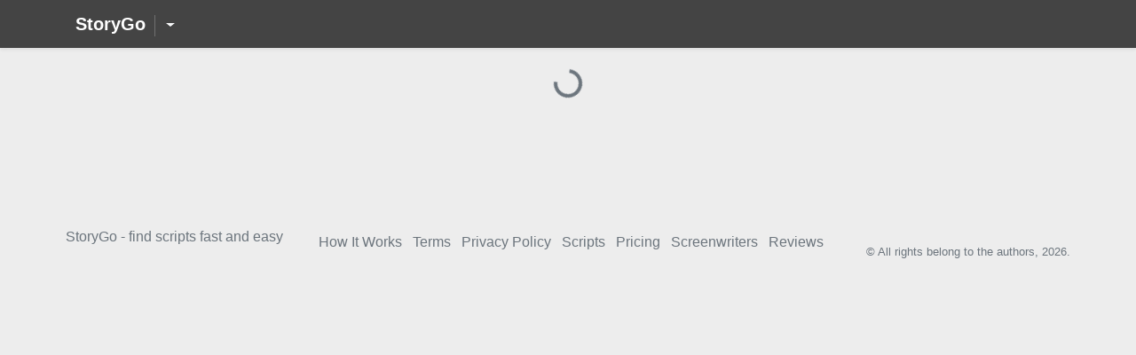

--- FILE ---
content_type: text/html; charset=UTF-8
request_url: https://storygo.io/profiles/180443718
body_size: 22136
content:
<!DOCTYPE html>
<html lang="en">

<head>

    <meta name="viewport" content="width=device-width, initial-scale=1, shrink-to-fit=no">

    <title>
                    Tokelo Monesa - Writer - Rating 41K |
         StoryGo
    </title>
    <meta name="description"  content="I am Tokelo and I write animated series and action feature and also other genres like action-drama series." >
    <meta name="keywords"  content="Screenwriter, screenwriting, writing, script, screenplay"
          >

    <!-- <link rel="icon" href="https://storygo.io/favicon_needscript.ico" type="image/x-icon"/> -->

    <link rel="icon" type="image/png" sizes="16x16" href="https://storygo.io/favicon.png" />

    <meta name="yandex-verification" content="8e2c4ad3bed588f3"/>

            <!-- Yandex.Metrika counter -->
            <script type="text/javascript">
                (function (m, e, t, r, i, k, a) {
                    m[i] = m[i] || function () {
                        (m[i].a = m[i].a || []).push(arguments)
                    };
                    m[i].l = 1 * new Date();
                    k = e.createElement(t), a = e.getElementsByTagName(t)[0], k.async = 1, k.src = r, a.parentNode.insertBefore(k, a)
                })
                (window, document, "script", "https://mc.yandex.ru/metrika/tag.js", "ym");

                ym(66885355, "init", {
                    clickmap: true,
                    trackLinks: true,
                    accurateTrackBounce: true,
                    webvisor: true
                });
            </script>
            <noscript>
                <div><img src="https://mc.yandex.ru/watch/66885355" style="position:absolute; left:-9999px;" alt=""/>
                </div>
            </noscript>
            <!-- /Yandex.Metrika counter -->
        
    
    
    <meta name="csrf-token" content="utonK8GZSGwLdP1pGPxDMHQM5UY8TTfTb1qK8csG">

    
    
    
    <script src="/js/app.js?id=de52aea7885005ed8b7c" defer></script>
<link type="text/css" rel="stylesheet" href="/css/app.css?id=c51600d99b530566bebb">

        <!-- Bootstrap core CSS -->
            <link href="https://storygo.io/css/bootstrap.min.css" rel="stylesheet">
            <!--Album CSS -->
            <link href="https://storygo.io/css/album.css" rel="stylesheet">
            
            <link href="https://storygo.io/css/general13.css" rel="stylesheet">
            <link href="https://storygo.io/css/style94.css" rel="stylesheet">
    
        
    


<!-- Fonts -->
<link rel="dns-prefetch" href="https://fonts.gstatic.com">
<link href="https://fonts.googleapis.com/css?family=Nunito" rel="stylesheet" type="text/css">


<script src="https://storygo.io/js/lazysizes.min.js" async=""></script>

</head>

<body  class="body-gray" >

<span id="app">

    <header>

        
        <nav class="navbar navbar-expand-lg navbar-dark bg-brown shadow-sm">
            <div class="container justify-content-between">


            <a href="https://storygo.io/" class="navbar-brand align-items-center" data-test="logo-link">
                    <strong>StoryGo</strong>
                </a>
                        <!-- <a href="https://storygo.io/" class="navbar-brand align-items-center" data-test="logo-link">
                    <strong class="d-flex align-items-center">
                        <span>
                            Story
                        </span>
                        <span style="color: #b2bec3;">
                            Go
                        </span>
                    </strong>
                </a> -->

                <!-- <a href="https://storygo.io/" class="navbar-brand align-items-center" data-test="logo-link">
                    <img src="https://storygo.io/logo_big.png" alt="StoryGo" style="height: 20px;">
                </a> -->

                <div class="btn-group app-dropdown text-left">
    <a class="text-light dropdown-toggle" href="#" role="button" id="dropdownApp" data-toggle="dropdown"
       aria-haspopup="true"
       aria-expanded="false">
    </a>

    <div class="dropdown-menu app-select-menu" aria-labelledby="dropdownApp">

        <div class="app-dropdown-title text-muted">
            Services
        </div>
        <div class="dropdown-divider"></div>

                    <a class="dropdown-item app-dropdown-link" href="https://storygo.ru/" target="__blank">
                <h4>StoryGo Ru</h4>
                <div class="app-dropdown-description">
                    <small>
                        #1 screenwriting platform
                        <br>in the CIS contries
                    </small>
                </div>
            </a>
        
    </div>
</div>

                
                <div class="mt-1 ml-0 ml-md-3 mr-auto">
                                    </div>

                
                <button class="navbar-toggler text-light" type="button" data-toggle="collapse"
                        data-target="#navbarSupportedContent" aria-controls="navbarSupportedContent"
                        aria-expanded="false"
                        aria-label="Toggle navigation">
                    <span class="navbar-toggler-icon"></span>
                </button>

                <div class="collapse navbar-collapse" id="navbarSupportedContent">
                    <ul class="navbar-nav ml-auto row align-items-lg-center align-items-start">

                        
                        <!-- Authentication Links -->
    <auth-component
  :links='true'
  :buttons='false'
  :welcom='false'
  :text_create_link_enable='false'

  
     :is_literator='false'
  
  
  
  
  
  
  
  
  :login_info='{"title_text":"Log In","button_text":"Log In","social_auth_text":"Log In with","route":"\/login","redirect":"\/home","footer_button_text":"Sign Up","footer_url":"\/register"}'
  :register_info='{"title_text":"Sign Up","button_text":"Sign Up","social_auth_text":"Sign Up with","route":"\/register","redirect":"\/home","footer_button_text":"Log In","footer_url":"\/login"}'
  :texts="{&quot;title&quot;:&quot;Keychain&quot;,&quot;find_script&quot;:&quot;Find a Great Script&quot;,&quot;storygo_services&quot;:&quot;Services&quot;,&quot;warning&quot;:&quot;A warning! Please follow the rules of the service, otherwise your account may be restricted.&quot;,&quot;delete_comment_warning&quot;:&quot;Your comment has been removed by a moderator. Please follow the rules :link&quot;,&quot;list_script&quot;:&quot;Sell Your Scripts&quot;,&quot;register&quot;:&quot;Sign Up&quot;,&quot;select_account&quot;:&quot;Account Type Selection&quot;,&quot;hello&quot;:&quot;Hi&quot;,&quot;error&quot;:&quot;Error&quot;,&quot;login&quot;:&quot;Log In&quot;,&quot;login_with&quot;:&quot;Log In with&quot;,&quot;register_with&quot;:&quot;Sign Up with&quot;,&quot;register_with_email&quot;:&quot;Sign Up with Email&quot;,&quot;or&quot;:&quot;or&quot;,&quot;login_title&quot;:&quot;Log In&quot;,&quot;slogan1&quot;:&quot;The ultimate way to discover scripts for film and TV&quot;,&quot;\u0433&quot;:&quot;&quot;,&quot;about_us&quot;:&quot;How It Works&quot;,&quot;about_us_2&quot;:&quot;About Us&quot;,&quot;about_us_slogan&quot;:&quot;About&quot;,&quot;rules&quot;:&quot;Terms&quot;,&quot;rules_short&quot;:&quot;Terms&quot;,&quot;privacy&quot;:&quot;Privacy Policy&quot;,&quot;policy&quot;:&quot;Privacy&quot;,&quot;support&quot;:&quot;Support&quot;,&quot;get_started&quot;:&quot;Get Started&quot;,&quot;scroll_to_top&quot;:&quot;Scroll&quot;,&quot;not_chosen&quot;:&quot;Unknown&quot;,&quot;email_not_verified&quot;:&quot;Email not verified.&quot;,&quot;send_email_verified_link&quot;:&quot;Send a verification link to your email&quot;,&quot;settings&quot;:&quot;Settings&quot;,&quot;Logout&quot;:&quot;Logout&quot;,&quot;Screenwriters&quot;:&quot;Screenwriters&quot;,&quot;Authors&quot;:&quot;Writers&quot;,&quot;Lists&quot;:&quot;My Lists&quot;,&quot;Search&quot;:&quot;Search&quot;,&quot;Moderation&quot;:&quot;Verification&quot;,&quot;Producer profile&quot;:&quot;Producer Proofs&quot;,&quot;Contacts&quot;:&quot;Contacts&quot;,&quot;activity&quot;:&quot;Activity&quot;,&quot;name&quot;:&quot;First Name&quot;,&quot;lastname&quot;:&quot;Last Name&quot;,&quot;password&quot;:&quot;Password&quot;,&quot;i_producer&quot;:&quot;I&#039;m looking for a script&quot;,&quot;i_producer_slogan&quot;:&quot;You are a producer or director&quot;,&quot;i_writer&quot;:&quot;I have a script&quot;,&quot;i_writer_slogan&quot;:&quot;You are a writer&quot;,&quot;has_account&quot;:&quot;Already a Member?&quot;,&quot;forgot_password&quot;:&quot;Login Problems&quot;,&quot;remember&quot;:&quot;Remember&quot;,&quot;scripts_in_private_catalog&quot;:&quot;Scripts Available for Production&quot;,&quot;filmmakers_count&quot;:&quot;Writers and Filmmakers&quot;,&quot;listing_count_title&quot;:&quot;Script Requests&quot;,&quot;listing_count_description&quot;:&quot;by producers and directors&quot;,&quot;reviews_count_title&quot;:&quot;Reviews to Scripts&quot;,&quot;reviews_count_description&quot;:&quot;from the professional community&quot;,&quot;Writers&quot;:&quot;Screenwriters&quot;,&quot;show_password&quot;:&quot;Show password&quot;,&quot;in_my_lists&quot;:&quot;On my lists&quot;,&quot;copyright_small&quot;:&quot;All rights belong to the authors&quot;,&quot;collections_long&quot;:&quot;Hot Lists&quot;,&quot;collections_short&quot;:&quot;Hot Lists&quot;,&quot;popular&quot;:&quot;Most Popular&quot;,&quot;popular_label&quot;:&quot;Most popular scripts&quot;,&quot;downloads&quot;:&quot;Most Downloaded&quot;,&quot;downloads_label&quot;:&quot;Most downloaded scripts&quot;,&quot;best&quot;:&quot;Best Scripts&quot;,&quot;best_label&quot;:&quot;Best Scripts to read&quot;,&quot;favorites&quot;:&quot;Best&quot;,&quot;favorites_label&quot;:&quot;Most loved scripts&quot;,&quot;new&quot;:&quot;New&quot;,&quot;new_label&quot;:&quot;Completed this year&quot;,&quot;collection_warning&quot;:&quot;All scripts are only accessible to authorized producers.&quot;,&quot;all_collections&quot;:&quot;See more&quot;,&quot;vk_name&quot;:&quot;VK&quot;,&quot;fb_name&quot;:&quot;Facebook&quot;,&quot;yahoo_name&quot;:&quot;Yahoo&quot;,&quot;yandex_name&quot;:&quot;Yandex&quot;,&quot;google_name&quot;:&quot;Google&quot;,&quot;add_social_account&quot;:&quot;Add your social network account.&quot;,&quot;add_social_account_with_email&quot;:&quot;Add your social network account with verified Email.&quot;,&quot;email_from_social_account&quot;:&quot;Your social network account must have a verified \u0415mail.&quot;,&quot;description&quot;:&quot;Connecting a social network account (or several) will allow you to log into StoryGo with one click&quot;,&quot;connect&quot;:&quot;Connect&quot;,&quot;disable&quot;:&quot;Disable&quot;,&quot;account_exists&quot;:&quot;This social account is already in use&quot;,&quot;gallery&quot;:&quot;Gallery&quot;}"
  :is_ru='false'
  :app_name='"StoryGo"'
  :configs='{"vk_enable":false,"vk_url":"https:\/\/storygo.io\/login\/vkontakte","fb_enable":false,"fb_url":"https:\/\/storygo.io\/login\/facebook","google_enable":true,"google_url":"https:\/\/storygo.io\/login\/google","yandex_enable":false,"yandex_url":"https:\/\/storygo.io\/login\/yandex","recaptcha_key":null}'
  :social_auth_enable='true'
>

      <template v-slot:links>
     <li class="nav-item">
        <a href="https://storygo.io/page/about"
           data-test="about-header-link"
           class="nav-link">How It Works</a>
    </li>
    <li class="nav-item">
        <a href="https://storygo.io/screenwriters"
           data-test="screenwriters-header-link"
           class="nav-link">Writers</a>
    </li>
    <li class="nav-item">
        <a href="https://storygo.io/listings"
           data-test="listings-header-link"
           class="nav-link">Find Producer</a>
    </li>
    </template>
  
  
  

</auth-component>

                    </ul>
                </div>
            </div>

        </nav>

    </header>

    
    
        <profile-writer
                    :data='{"data_for_comments":{"routes":{"comments.index":"https:\/\/storygo.io\/ajax\/profiles\/180443718\/comments","like-comments.index":"https:\/\/storygo.io\/ajax\/profiles\/180443718\/like-comments","pro":"https:\/\/storygo.io\/pro"},"texts":{"reviews_title":"Reviews","reviews_not_found":"Reviews Not Found","comment":"Comment","comment-small":"reply","art_comment_title":"Creative part","tech_comment_title":"Technical Section","how_project":"How do you like this script?","how_scripts":"How do you like this scripts?","grade_error":"The rating does not match the review text. Please adjust the rating.","thanks_for_review":"Thanks for your review!","tech_part":"Technical Section","tech_comment_placeholder":"Technical notes on formatting, style, spelling, audience, and production.","optional":"(optional)","required":"(required)","comments":"comments","comment_placeholder":"Analysis of the plot, characters, and concept.","your_rating":"My Take","comment-2":"replies","comments-2":"replies","small_comment_placeholder":"Analysis of the plot, characters, and concept.","review_make_better":"Improve your review.","comment_make_better":"Improve your comment.","review":"review","reviews":"reviews","reviews-2":"reviews","reply":"Reply","send":"Send","save":"Save","edit":"Edit","checking":"Checking","ban":"Ban this user","characters":"Characters","quality_error_message":"Improve the quality of your review. Criteria:\n            - Plot analysis;\n            - Character analysis;\n            - The majority of the review should focus on the creative content of the story, not technical remarks;\n            - No profanity, advertising, or irrelevant information;","follow":"Follow","unfollow":"Unfollow","likes_count":"Likes","day_limit_for_feature_project_message":"You have reached your daily limit on publishing reviews for feature-length projects.","timeout_for_create_parent_comment_message":"You post reviews too often. Take a break.","user_disable_comment_message":"Unfortunately, the author has prohibited the publication of reviews of his project.","more_comment":"More","deleted_comment":"Deleted Reviews","ban_comment_button":"Delete review","ban_comment_message":"Deleting someone else\u0027s review hides it only on your project page.\n    Deleting a review does not delete the user\u0027s rating and does not affect the overall calculation of the project\u0027s rating.\n    You can delete no more than two reviews per month.","restore_comment_button":"Restore review","restore_comment_message":"Do you want to restore this review?","restore_comment_approve":"Restore","best_period":"Top 5 Of The Month","top_10":"Top 10","error_403":"Forbidden!","delete":"Delete","cancel":"Cancel","edit-review":"EDIT REVIEW","send-review":"SEND REVIEW","publish_review_title":"Publish Review","select_impression_placeholder":"Select impression...","confirm-delete":"Are you sure you want to delete this item?","add-a-comment":"Reply","inactive":"not active","no-rating":"No rating","like":"Like","i_like":"I Like","who_liked":"Who Liked","review_no_like":"Review nobody liked","dislike":"Dislike","liked":"Liked","no_comments_for_profile":"Reviews Not Found","no_like_comments_for_profile":"Reviews Not Found","error":"Error","you_dont_vot_for_your_review":"You cannot vote for your own comment","work_liked":"Readers liked this work","work_disliked":"Readers did not like this work","work_neutral":"No rating","reply-on-review":"Your review has a new comment","reply-on-reply":"New comment from user","add-review":"Added a review to your project","new_comment":"New \u0421omment","timeout_message":"Writing reviews will be available :date","comments_title":"Comments","comment_not_found":"No reviews found","close":"Close","go_to_parent_message":"Your comment has been moved to reviews. The project was automatically evaluated. You can change the rating if necessary.","all":"All","all_genres":"All Genres","all_types":"All Types","send_review_label":"Rules","grade_id":"Grade","useful":"Useful","with_rating":"with rating","comment_min_symbols_error":"Number of characters\nshort script :symbol_short, feature\/series :symbols_feature","comment_of_lifted_project_min_symbols_error":"For raised projects (with ratings for reviews) the number of characters to\nshort script :lifted_symbol_short, feature\/series :lifted_symbols_feature","changed":"Changed","no_grade_in_review_message":"Message from StoryGo: Hello. According to the updated rules for publishing reviews, it is prohibited to disclose the rating in reviews.","review_rejection_message":"Your review for the project \u0022:project_name\u0022 did not pass moderation. :reasons We recommend modifying the review and resubmitting it.","default_project_name":"project","open_project_action":"Open Project","no_copy_script_to_review":"Too many quotes from the script compared to the text of the review.","review_rejection_message_subject":"The review has been rejected","reply_comment":"Comment text","reply_rejection_subject":"Your comment to the review has been rejected","reply_rejection_message":"Your comment to the review of the project \u0022:project_name\u0022 did not pass moderation. :reasons We recommend modifying the comment and resubmitting it.","edit_reply":"Edit comment","reply_guidelines":"We recommend reviewing the comment submission guidelines.","min_words_and_unique_words_error":"The review is too short.","rate":"Rate","draft":"Draft","feed":"Feed","feed-label":"Projects From Screenwriters You Follow","no-projects-for-owner-message":"You have no active projects, so you cannot follow the other screenwriters","following-projects-empty":"No projects found","no-followings":"You are not following anyone","add-project":"added the project","followers":"Followers","more":"more","unfollow_2":"Unfollow","followers_count":"Followers","you_follow":"You are subscribed","new_follower_message":"You have a new follower.","new_follower_title":"You Have a New Follower","go_to_profile":"Go to Website","new_project_title":"New Project","new_project_message":"The author you are subscribed to posted a new project: ","go_to_project":"Go to Website","pro_account":"PRO Account","buy":"Purchase","no_pro_message":"Available for \u003Ca href=\u0022\/pro\u0022\u003EPRO accounts\u003C\/a\u003E","access_to_pro_adverts":"Access to contacts of \u003Ca href=\u0022\/listings?for_pro=1\u0022\u003EPRO listings\u003C\/a\u003E","pro_active_date":"Your Pro account is valid until:","month":"30 days","six_month":"6 months","top100_access":"Access to the \u003Ca href=\u0022:route_top100\u0022\u003ETop 100\u003C\/a\u003E,\n  \u003Ca href=\u0022:route_top100_features\u0022\u003ETop 100 features\u003C\/a\u003E,\n  \u003Ca href=\u0022:route_top100_shorts\u0022\u003ETop 100 shorts\u003C\/a\u003E,\n  \u003Ca href=\u0022:route_top100_series\u0022\u003ETop 100 series\u003C\/a\u003E","top100_short_access":"Access to the \u003Ca href=\u0022:route_top100_shorts\u0022\u003ETop 100 shorts\u003C\/a\u003E","top100_badge_pro_message":"and showing the Top 100 badge on the project card","you_have_no_projects_for_this_page":"You have no active projects, so you cannot view this page","no_auto_payment":"We do not have automatic monthly payments. You renew your PRO account yourself!","discount":"Save","bonus":"Get :bonusCountx more rating.","event_access":"Access to \u003Ca href=\u0022:routeEvents\u0022\u003Escript events\u003C\/a\u003E.","edit_free":"Edit your projects anytime without limits.","lift_discount":":discountPercent% discount on raising projects.","delete_comment":"You can remove reviews from your scripts.","pro_info":"PRO Account activation for :days days.","product":"Product","plan":"Plan","start_date":"Start Date","pro_features":"PRO Account features","add_pro":"Add PRO","submissions_discount":":discountPercent% discount for submitting scripts to producers.","available_for_pro":"Available for \u003Ca href=\u0022\/pro\u0022\u003EPRO accounts\u003C\/a\u003E","stats_available_for_pro":"Project statistics \u003Cbr\/\u003E (available for \u003Ca href=\u0022\/pro\u0022\u003EPRO accounts\u003C\/a\u003E)","project_stats":"Access to project statistics.","stats_available_for_pro_without_link":"Project statistics (available for PRO accounts)","access_to_secret_info":"Access to full website functionality.","service_discounts":"30% discount on all services.","more_prizes":":how_often_get_prizex more likely to receive \u003Ca href=:route_prizes\u003Eprizes\u003C\/a\u003E.","pro_is_active":"PRO is Active","invite_follow_message":"\u003Cb class=\u0022text-muted\u0022\u003E100 users\u003C\/b\u003E will be sent an invitation to follow your profile"},"perms":{"showEditButton":false,"showCommentableName":true,"review_dop_buttons_enable":false,"showDeleteButton":false,"showTopButtons":false,"is_storygo":false,"is_ru":false,"is_moderator":false,"view_ban_or_restore_form":false},"anchors":{"parent_id":null},"ban_message":null,"for_fast_view":false,"commentTheme":"main","reportData":{"texts":{"report":"Report","send_report":"Save","report_sended":"Report sended","notify_comment_deleted_notification":"The comment of the user :user about which you complained due to \u0022:reason\u0022 was deleted by the moderator.","error_message":"Error! Try it after one day."},"review_reasons":[{"id":1,"name":"This review is offensive"},{"id":2,"name":"This review is pointless"},{"id":3,"name":"This review does not concern the content of the project"},{"id":4,"name":"Project unread"},{"id":19,"name":"Manipulation of reviews\/ratings"},{"id":20,"name":"This review sounds like it was written by an AI"},{"id":5,"name":"Spam"},{"id":6,"name":"Other"}],"comment_reasons":[{"id":7,"name":"This comment is offensive"},{"id":8,"name":"This comment is pointless"},{"id":9,"name":"This comment does not relate to a review or project"},{"id":10,"name":"Spam"},{"id":11,"name":"Other"}]}},"data_for_links":{"stage32":{"name":"Stage32","value":"https:\/\/www.stage32.com\/profile\/857006\/about","sort":25}},"dataForActiveProfiles":{"routes":[],"perms":{"enable_statistic":false},"texts":{"feed":"Feed","feed-label":"Projects From Screenwriters You Follow","no-projects-for-owner-message":"You have no active projects, so you cannot follow the other screenwriters","following-projects-empty":"No projects found","no-followings":"You are not following anyone","add-project":"added the project","followers":"Followers","more":"more","follow":"Follow","unfollow":"Unfollow","unfollow_2":"Unfollow","followers_count":"Followers","you_follow":"You are subscribed","new_follower_message":"You have a new follower.","new_follower_title":"You Have a New Follower","go_to_profile":"Go to Website","new_project_title":"New Project","new_project_message":"The author you are subscribed to posted a new project: ","go_to_project":"Go to Website"},"title":"Writers of the Day"},"meta":{"keywords":"Screenwriter, screenwriting, writing, script, screenplay","title":"Tokelo Monesa - Writer - Rating 41K","alt":"Tokelo Monesa - Writer - Rating 41K","description":"I am Tokelo and I write animated series and action feature and also other genres like action-drama series."},"country":null,"buttons":{"intro":"Change","image":"Change","bio":"Change","films":"Change","bibliography":"+ Add","links":"Change"},"texts":{"Email":"Email","Subject":"Subject","Message":"Message","Submit":"Submit","Text_errors":"Text errors","open":"Open","Contact_Us":"Support","Report_a_problem":"Service Technical Support","Not_logged":"You are not logged in.","email_send":"Message sent! Expect a reply to mail :email","message_from":"Message from","sender_contacts":"\u0421ontacts","verify":"Verify Your Email Address","Verify Your Email Address":"Verify Your Email Address","A fresh verification link has been sent to your email address":"A fresh verification link has been sent to your email address","Before proceeding, please check your email for a verification link":"Before proceeding, please check your email :email for a verification link.","If you did not receive the email":"If you did not receive the email","click here to request another":"click here to request another","microsoft_email_problem":"If you use Microsoft email (live, hotmail) try email of another provider (for example, gmail).","Also check your spam folder":{"":"Also check your spam folder."},"If you have not received the email within 20 minutes, please":"If you did not receive the email within 5 minutes, please write to us from your Email and we will activate your account","contact us":"contact us","Verify Email Address":"Verify Email Address","Please click the button below to verify your email address":"Please click the button below to verify your email address.","Verify Email":"Verify Email Address","If you did not create an account, no further action is required":"If you did not create an account, no further action is required.","Reset Password Notification":"Reset Password Notification","You are receiving this email because we received a password reset request for your account":"You are receiving this email because we received a password reset request for your account.","Reset Password":"Reset Password","If you did not request a password reset, no further action is required":"If you did not request a password reset, no further action is required.","unsubscribe_for_register_users":"This email was generated automatically and does not require a response. If you are registered, you can set up notifications in \u003Ca href=\u0022:user_setting_route\u0022\u003Eyour account settings\u003C\/a\u003E after logging in to the website.","popular_projects_message":"We present you the most popular projects of the last 7 days","feature_length_popular_projects_message":"Scripts of the week (series and full-length films)","short_popular_projects_message":"Scripts of the week (short films)","best_way_find_project_subtitle":"It\u2019s been a while since you last visited StoryGo, where thousands of unique scripts are waiting to inspire your next big project. Let\u2019s reignite your creative spark and uncover stories that will captivate audiences!","producer_invite_subject":"Script Search for Your Projects","producer_invite_greeting":"Dear colleagues","go_to_site":"Visit the website","best_way_subject":"Back in Action: Find Your Perfect Script on StoryGo!","screenwriter_invite_subject":"Place Your Script Where It\u0027s Needed by Directors","screenwriter_invite_title":"Dear Screenwriters","projects":"Projects","project":"Project","logline":"Logline","new":"New","open_project":"Open Project","edit_file_message_show":"Editing script","edit_file_message":"In order to edit the script \/ synopsis text, you need to go to the page \u003Ca href=\u0022:files_link\u0022\u003EFiles\u003C\/a\u003E, delete the script \/ synopsis file (the project itself does not need to be deleted) and upload the new script \/ synopsis file.","comments":"comments","read_online":"Online reading","other_scripts":"Scripts","favorites":"Favorites","pages":"pages","close":"Close","checking":"Checking","About_the_Author":"About the Author","Save_to_List":"Save to List","unread_events":"Unread project events","My_Lists":"My Lists","lists":"Lists","video_url":"Video","unread_old_notification":"You have unread script events that are more than 20 days old. Quantity: :eventsCount. We remind you that events older than a month are automatically deleted.","unread_old_notification_for_mail":"You have unread script events that are more than 20 days old. We remind you that events older than a month are automatically deleted.","optional":"(optional)","episodes":"Episodes","video_description":"Link to your video. Author\u0027s presentation, trailer, film and etc.","project_in_top100":"Projects in Top 100","Remove_from_lists":"Clear All","no_projects":"No projects found","you_have_no_projects":"No projects found","logline_only_for_producers":"The logline is only accessible to verified producers.","read_enable":"Enable Online Reading","read_disable":"Disable Online Reading","read_not_available":"Online reading is not available for this project","service_activate":"Activation","pay_project_new_info":"You recently deleted a project, so posting new scripts is temporarily closed. Also, you can \u003Ca href=\u0022:route\u0022\u003Erestore a deleted script\u003C\/a\u003E.","privacy_file_only_for_producers":"The script is only accessible to verified producers.","privacy_file_for_producers":"The script is accessible to verified producers.","only_for_producers":"Only available to verified producers, directors and film company employees.","privacy_file_only_for_producers_and_writers":"The script is only accessible to verified producers and writers with scripts or PRO members.","privacy_short_producer_access_message":"This project is for producers with access to features and series. Your access is limited to short scripts.","pages_short":"pp","review_added":"Review or rating added","has_video":"Is there a video","active":"Activate","inactive":"not active","List_your_script_on":"List your script on StoryGo","access_only_for_producers":"Your script is only accessible to authorized producers","upload_file":"Upload a script file","upload_picture":"Upload project picture","edit_project":"Edit Project","edit_project_button":"Edit","Project_Files":"Files","View_Project":"View Project","Project_picture":"Image","Contacts":"Contacts","Delete_project":"Delete Project","confirm_delete_project":"Are you sure you wish to delete this project?","confirm_delete_active_project":"Are you sure you wish to delete this project? The profile rating associated with the project will also be removed.","Cancel":"Cancel","Open":"View Project","Close":"Close","save":"Save","top":"Top","features":"Feature Scripts","shorts":"Short Scripts","series":"TV Scripts","top_100":"Top 100 Writers","top_100_label":"Best scripts","top_100_features":"Top 100 Feature Scripts","top_100_series":"Top 100 TV Scripts","top_100_shorts":"Top 100 Short Scripts","top_100_button":"Top 100","in_top_100":"In Top 100","in":"in","top_100_on_project":"Top 100","in_top_100_features":"Top 100 Feature Scripts","in_top_100_shorts":"Top 100 Short Scripts","in_top_100_series":"Top 100 TV Scripts","top_100_features_button":"Top 100 Feature Scripts","top_100_series_button":"Top 100 TV Scripts","top_100_shorts_button":"Top 100 Short Scripts","public":"Active","not_public":"Not active","Views":"Views","in_lists":"Loved by producers","in_writer_lists":"Loved by writers","emails":"Emails","comments_count":"Comments","Place_in_search":"Place","place":"Place","downloads":"Downloads","in_favorites":"Favorites","rejected":"Not Interested","emails_from_producer":"E-mails","reads":"Readings","first_projects_from_producer_catalog_message":"The first 12 scripts from the producer catalog.","spotlight":"Spotlight","project_spotlight":"Project Spotlight","reads_and_downloads":"Reads and Downloads","title":"Keychain","find_script":"Find a Great Script","storygo_services":"Services","warning":"A warning! Please follow the rules of the service, otherwise your account may be restricted.","delete_comment_warning":"Your comment has been removed by a moderator. Please follow the rules :link","list_script":"Sell Your Scripts","register":"Sign Up","select_account":"Account Type Selection","hello":"Hi","error":"Error","login":"Log In","login_with":"Log In with","register_with":"Sign Up with","register_with_email":"Sign Up with Email","or":"or","login_title":"Log In","slogan1":"The ultimate way to discover scripts for film and TV","\u0433":"","about_us":"How It Works","about_us_2":"About Us","about_us_slogan":"About","rules":"Rules","rules_short":"Terms","privacy":"Privacy Policy","policy":"Privacy","support":"Support","get_started":"Get Started","scroll_to_top":"Scroll","not_chosen":"Unknown","email_not_verified":"Email not verified.","send_email_verified_link":"Send a verification link to your email","settings":"Settings","Logout":"Logout","Screenwriters":"Screenwriters","Authors":"Writers","Lists":"My Lists","Search":"Search","Moderation":"Verification","Producer profile":"Producer Proofs","activity":"Activity","name":"First Name","lastname":"Last Name","password":"Password","i_producer":"I\u0027m looking for a script","i_producer_slogan":"You are a producer or director","i_writer":"I have a script","i_writer_slogan":"You are a writer","has_account":"Already a Member?","forgot_password":"Login Problems","remember":"Remember","scripts_in_private_catalog":"Scripts Available for Production","filmmakers_count":"Writers and Filmmakers","listing_count_title":"Script Requests","listing_count_description":"by producers and directors","reviews_count_title":"Reviews to Scripts","reviews_count_description":"from the professional community","Writers":"Screenwriters","show_password":"Show password","in_my_lists":"On my lists","copyright_small":"All rights belong to the authors","vk_name":"VK","fb_name":"Facebook","yahoo_name":"Yahoo","yandex_name":"Yandex","google_name":"Google","add_social_account":"Add your social network account.","add_social_account_with_email":"Add your social network account with verified Email.","email_from_social_account":"Your social network account must have a verified \u0415mail.","description":"Connecting a social network account (or several) will allow you to log into StoryGo with one click","connect":"Connect","disable":"Disable","account_exists":"This social account is already in use","profile":"View Profile","Edit_Profile":"Edit Profile","Add":"+ Add","Title_field":"Title","Change":"Change","writer":"Writer","producer":"Producer","filmmaker":"filmmaker","increae_rank_with_pro":"Increase your new rating x:bonusCount with a \u003Ca href=\u0022:route\u0022\u003EPRO account\u003C\/a\u003E!","rank":"Rating","rank_small":"Rating","not_about":"This user has not yet completed their profile.","Rating on App":"Profile Rating","City":"City","Country":"Country","publish_your_profile":"Your profile information","rating_bal":"rating","profile_rating":"Profile Rating","about_me":"About Me","Details":"Details","send_email":"Send Email","Only accessible to authorized producers":"Only accessible to verified producers","No projects found":"No projects found","Intro":"Intro","Contact Links":"Contact Links","Projects":"Projects","professions_long":"Professions","professions":"Professions","profession_placeholder":"Writer, director, actor, etc.","intro_placeholder":"A few words about you","Filmography":"Filmography","bibliography":"Bibliography","bio":"Bio","Privacy":"Privacy","bio_placeholder":"Your biography","View Profile":"View Profile","Your contact links":"Your contact links","Your filmography":"Your Filmography","Your bibliography":"","Public":"Public Profile","Anyone can view your profile":"Anyone can view your profile","keywords":"Keywords","keywords_placeholder":"screenwriter, tarantino, lionsgate","proto_rejected":"Your profile photo has been deleted. You can upload only a personal photo.","Screenwriters_and_writers":"Screenwriters","Screenwriters_title":"Screenwriters","Screenwriters_description":"Screenwriters. Scripts, contacts, filmographies, ratings of scriptwriters from around the world. Post your profile or find a screenwriter.","screenwriters_description_for_writers":"Screenwriters with open profiles. All authors are available only to authenticated producers.","screenwriters_description_for_writers_with_photo":"Screenwriters with open profiles and photos. All authors are available only to authenticated producers.","screenwriters_description_for_producers":"Screenwriters having an open profile.","Recently registered":"Users who made their profile public and added a photo","All screenwriters":"All screenwriters","Private Profile":"Private Profile","not_perms_for_see":"Sorry, but you do not have permission to view this profile.","top_5":"Top 5 Writers","screenwriters_app":"Screenwriters","See_More":"see more","your_rank":"Your Rating","your_stats":"Your Profile Statistics","event":"Event","pro_bonus":"PRO bonus","points":"Rating","numbers":"Number","services":"Services","all_rank":"Amount","inactive_events":"Other events","stats":"Profile Statistics","full_name":"User Name","stats_small":"Statistics","active_users_24":"Writers of the Day","active_users_7":"Writers of the Week","my_rank":"My rating","all":"All","most_active":"Writers of the Month","Screenwriters_active":"Writers of the Month","Screenwriters_active_desciption":"Best Writers of the Month","top_100_description":"Best Screenwriters","go_to_cabinet":"Go to your cabinet","top_writers":"Top 100 Writers","all_writers":"All Writers","projects_count":"Scripts","my_rank_label":"Used to rank \u003Ca  href=\u0022:writers_route\u0022\u003Ewriters\u003C\/a\u003E","place_in_writers":"Place in the screenwriters","not_participating":"This user is not participating","literator_profession":"writer","show_my_reads_description":"You can show your readings\/downloads of scripts to their authors. The authors whose scripts you read will see your name and photo in project events. You will receive 30,000 rating when you enable this setting.","show_my_reads":"Show my reads","disable_in_privacy":"Disabled in privacy","screenwriters_active_desciption_nominees":"Screenwriters with the best projects of the month","send_invite_follow_message":"We invite you to subscribe to the writer: user_full_name. You will receive notifications about new projects by the author after subscribing. Click on this message to open the author\u0027s profile and subscribe.","moderation_rejected":"Your profile failed moderation. :reasons","rejection_subject":"Profile rejected","edit_profile_action":"Edit profile","go_to_profile":"Go to Website","Contact_Info":"Contact Info","Contact_Information":"Contacts","Your_personal_contacts":"Your personal contacts","Name":"Name","user":"User","Phone":"Phone","Other_Country":"Country","Code":"Code","Number":"Phone number","Address":"Address","Optional":"Optional","Website":"Website","Go to":"Go to","Change \u0421ontact Info":"Change Contact Information","contacts_not_specified":"Contacts are not specified","copy_email":"Copy email","email_copied":"Email copied to clipboard","feed":"Feed","feed-label":"Projects From Screenwriters You Follow","no-projects-for-owner-message":"You have no active projects, so you cannot follow the other screenwriters","following-projects-empty":"No projects found","no-followings":"You are not following anyone","add-project":"added the project","followers":"Followers","more":"more","follow":"Follow","unfollow":"Unfollow","unfollow_2":"Unfollow","followers_count":"Followers","you_follow":"You are subscribed","new_follower_message":"You have a new follower.","new_follower_title":"You Have a New Follower","new_project_title":"New Project","new_project_message":"The author you are subscribed to posted a new project: ","go_to_project":"Go to Website","reviews_title":"Reviews","reviews_not_found":"Reviews Not Found","comment":"Comment","comment-small":"reply","art_comment_title":"Creative part","tech_comment_title":"Technical Section","how_project":"How do you like this script?","how_scripts":"How do you like this scripts?","grade_error":"The rating does not match the review text. Please adjust the rating.","thanks_for_review":"Thanks for your review!","tech_part":"Technical Section","tech_comment_placeholder":"Technical notes on formatting, style, spelling, audience, and production.","required":"(required)","comment_placeholder":"Analysis of the plot, characters, and concept.","your_rating":"My Take","comment-2":"replies","comments-2":"replies","small_comment_placeholder":"Analysis of the plot, characters, and concept.","review_make_better":"Improve your review.","comment_make_better":"Improve your comment.","review":"review","reviews":"reviews","reviews-2":"reviews","reply":"Reply","send":"Send","edit":"Edit","ban":"Ban this user","characters":"Characters","quality_error_message":"Improve the quality of your review. Criteria:\n            - Plot analysis;\n            - Character analysis;\n            - The majority of the review should focus on the creative content of the story, not technical remarks;\n            - No profanity, advertising, or irrelevant information;","likes_count":"Likes","day_limit_for_feature_project_message":"You have reached your daily limit on publishing reviews for feature-length projects.","timeout_for_create_parent_comment_message":"You post reviews too often. Take a break.","user_disable_comment_message":"Unfortunately, the author has prohibited the publication of reviews of his project.","more_comment":"More","deleted_comment":"Deleted Reviews","ban_comment_button":"Delete review","ban_comment_message":"Deleting someone else\u0027s review hides it only on your project page.\n    Deleting a review does not delete the user\u0027s rating and does not affect the overall calculation of the project\u0027s rating.\n    You can delete no more than two reviews per month.","restore_comment_button":"Restore review","restore_comment_message":"Do you want to restore this review?","restore_comment_approve":"Restore","best_period":"Top 5 Of The Month","top_10":"Top 10","error_403":"Forbidden!","delete":"Delete","cancel":"Cancel","edit-review":"EDIT REVIEW","send-review":"SEND REVIEW","publish_review_title":"Publish Review","select_impression_placeholder":"Select impression...","confirm-delete":"Are you sure you want to delete this item?","add-a-comment":"Reply","no-rating":"No rating","like":"Like","i_like":"I Like","who_liked":"Who Liked","review_no_like":"Review nobody liked","dislike":"Dislike","liked":"Liked","no_comments_for_profile":"Reviews Not Found","no_like_comments_for_profile":"Reviews Not Found","you_dont_vot_for_your_review":"You cannot vote for your own comment","work_liked":"Readers liked this work","work_disliked":"Readers did not like this work","work_neutral":"No rating","reply-on-review":"Your review has a new comment","reply-on-reply":"New comment from user","add-review":"Added a review to your project","new_comment":"New \u0421omment","timeout_message":"Writing reviews will be available :date","comments_title":"Comments","comment_not_found":"No reviews found","go_to_parent_message":"Your comment has been moved to reviews. The project was automatically evaluated. You can change the rating if necessary.","all_genres":"All Genres","all_types":"All Types","send_review_label":"Rules","grade_id":"Grade","useful":"Useful","with_rating":"with rating","comment_min_symbols_error":"Number of characters\nshort script :symbol_short, feature\/series :symbols_feature","comment_of_lifted_project_min_symbols_error":"For raised projects (with ratings for reviews) the number of characters to\nshort script :lifted_symbol_short, feature\/series :lifted_symbols_feature","changed":"Changed","no_grade_in_review_message":"Message from StoryGo: Hello. According to the updated rules for publishing reviews, it is prohibited to disclose the rating in reviews.","review_rejection_message":"Your review for the project \u0022:project_name\u0022 did not pass moderation. :reasons We recommend modifying the review and resubmitting it.","default_project_name":"project","open_project_action":"Open Project","no_copy_script_to_review":"Too many quotes from the script compared to the text of the review.","review_rejection_message_subject":"The review has been rejected","reply_comment":"Comment text","reply_rejection_subject":"Your comment to the review has been rejected","reply_rejection_message":"Your comment to the review of the project \u0022:project_name\u0022 did not pass moderation. :reasons We recommend modifying the comment and resubmitting it.","edit_reply":"Edit comment","reply_guidelines":"We recommend reviewing the comment submission guidelines.","min_words_and_unique_words_error":"The review is too short.","rate":"Rate","draft":"Draft","Account":"Account","Notifications":"Notifications","Cannot_be_changed":"To change your email contact technical support","Gender":"Gender","Birthdate":"Birthdate","Change_Password":"Change Password","Current_Password":"Current Password","New_Password":"New Password","Male":"Male","Female":"Female","Email_Notifications":"Email Notifications","social_account_already_has_another_user":"This social authentication ID is linked to another account. To link this ID to the current account, you need to log in and remove the existing link.","delete_data":"Deleting","disable_account":"Delete Account","disable_message":"For security purposes and in accordance with our privacy policy, data is softly deleted (hidden)\n  but stored on our servers for 2 years with the possibility of user recovery, after which it is permanently deleted.\n  Attention! Your resources will be massively deactivated and deleted. We do not guarantee data preservation in case of recovery.","restore":"Recover Account","restore_message":"Your account has been deleted.","restore_title":"Account Deleted","has_pending_submissions":"Error! Your listings have pending submissions. You cannot delete your account.","int_top100":"In Top 100","in_best_month":"Writer of the Month","has_active_projects":"Error! You have active projects.","is_trusted_reviewer_title":"Trusted Reviewer","trusted_reviewer_description":"This user writes quality reviews and\ngives honest assessments. A trusted reviewer cannot be added to the blacklist.","age_confirmation_required":"This content is available only to users over 18 years old.","yes_older_than_18":"Yes, I am older than 18","no_older_than_18":"No, I am not older than 18","login_to_confirm_age":"Please log in and confirm your age.","field":"The","not_be_greater":"may not be greater than","symbols":"characters","now":"Now","shorten_text":"","symbols_label":"Characters","from":"max:"},"routes":{"mail.to_writer.from_profile":"https:\/\/storygo.io\/mail\/180443718\/to_writer_from_profile","profiles.edit":"https:\/\/storygo.io\/profiles\/180443718\/edit","profiles.update":"https:\/\/storygo.io\/profiles\/180443718","trending":"https:\/\/literator.storygo.io\/trending","top100":"https:\/\/literator.storygo.io\/top-100"},"checks":{"from_literator":false},"classes":{"main_container":"container"},"shows":{"titleNoProjects":false,"can_send_email":false,"show_email_writer":false,"show_statistic_button":true,"show_extended_profile":false,"show_contact_top_block":false,"show_contact_button":true},"configs":{"limits":{"max_subject":100,"max_message":3000},"recaptcha_key":null,"extended_profile_enable":true,"vk_enable":false,"vk_url":"https:\/\/storygo.io\/login\/vkontakte","fb_enable":false,"fb_url":"https:\/\/storygo.io\/login\/facebook","google_enable":true,"google_url":"https:\/\/storygo.io\/login\/google","yandex_enable":false,"yandex_url":"https:\/\/storygo.io\/login\/yandex"},"is_ru":false,"login_info":{"title_text":"Log In","button_text":"Log In","social_auth_text":"Log In with","route":"\/login","redirect":"\/home","footer_button_text":"Sign Up","footer_url":"\/register"},"register_info":{"title_text":"Sign Up","button_text":"Sign Up","social_auth_text":"Sign Up with","route":"\/register","redirect":"\/home","footer_button_text":"Log In","footer_url":"\/login"},"auth_check":false,"social_auth_enable":true,"user":{"id":1804,"FullName":"Tokelo Monesa","image_url":"https:\/\/storygo.io\/storage\/users\/1804\/images\/avatar\/medium\/tokelo-user-1804619880ad643d8.jpg","location":null,"intro":"I am Tokelo and I write animated series and action feature and also other genres like action-drama series.","hasImage":true},"profile":{"slug":"180443718","profession":"Writer","bio":"I am screenwriter who likes a challenge and believes anything can be done with the right mentality and motivation. I am a hard worker always writing to improve my writing. I work well with other and respect everyone in my space.","films":"I still am new to the industry but already won an award for the best feature script which is N. \nI have completed multiple scripts with others still on the way to join the others.","bibliography":null,"keywords":"Screenwriter, screenwriting, writing, script, screenplay","rank":"41,759","place":171,"isFollowedByAuthUser":false,"projects_count":3,"follower_enable":true,"is_trusted_reviewer":false,"comment_enable":true}}'
                >
                    <template v-slot:top_info>
                                            </template>

                    <template v-slot:top100_badge>
    <div>
        <div
            class="d-flex">
                                </div>
    </div>
</template>

                    
                </profile-writer>


<div class="d-none" id="site">

    <div>
    </div>

            <div class="mb-4">
                            <div class="container pl-3 pr-3">
      <div id="user-followers" class="mb-3">

         <followers
          :data='{"routes":{"ajax.users.follow":"https:\/\/storygo.io\/ajax\/users\/1804\/follow","ajax.users.unfollow":"https:\/\/storygo.io\/ajax\/users\/1804\/unfollow","ajax.users.followers":"https:\/\/storygo.io\/ajax\/users\/1804\/followers"},"texts":{"feed":"Feed","feed-label":"Projects From Screenwriters You Follow","no-projects-for-owner-message":"You have no active projects, so you cannot follow the other screenwriters","following-projects-empty":"No projects found","no-followings":"You are not following anyone","add-project":"added the project","followers":"Followers","more":"more","follow":"Follow","unfollow":"Unfollow","unfollow_2":"Unfollow","followers_count":"Followers","you_follow":"You are subscribed","new_follower_message":"You have a new follower.","new_follower_title":"You Have a New Follower","go_to_profile":"Go to Website","new_project_title":"New Project","new_project_message":"The author you are subscribed to posted a new project: ","go_to_project":"Go to Website"}}'
          :followers_word='"Followers"'
         >
         </followers>
      </div>
     </div>
                    </div>
    
    <div class="mb-4">
                    <div class="mx-2 mx-sm-0">
        <div id="other-projects" class="card px-0 px-lg-3"
        >

            
            <div class="card-body pl-4 p-lg-5">
                <h5 class="card-title text-secondary mb-1 text-center text-lg-left d-block">Scripts</h5>
                
                                    <p>
                                                    <p id="messageFileOnlyForProducer">Only accessible to verified producers</p>
  <span id="register-button-for-other-projects">
    <auth-component
  :links='false'
  :buttons='false'
  :welcom='false'
  :text_create_link_enable='false'

  
     :is_literator='false'
  
  
  
  
  
  
      :producer_button='true'
  
  
  :login_info='{"title_text":"Log In","button_text":"Log In","social_auth_text":"Log In with","route":"\/login","redirect":"\/home","footer_button_text":"Sign Up","footer_url":"\/register"}'
  :register_info='{"title_text":"Sign Up","button_text":"Sign Up","social_auth_text":"Sign Up with","route":"\/register","redirect":"\/home","footer_button_text":"Log In","footer_url":"\/login"}'
  :texts="{&quot;title&quot;:&quot;Keychain&quot;,&quot;find_script&quot;:&quot;Find a Great Script&quot;,&quot;storygo_services&quot;:&quot;Services&quot;,&quot;warning&quot;:&quot;A warning! Please follow the rules of the service, otherwise your account may be restricted.&quot;,&quot;delete_comment_warning&quot;:&quot;Your comment has been removed by a moderator. Please follow the rules :link&quot;,&quot;list_script&quot;:&quot;Sell Your Scripts&quot;,&quot;register&quot;:&quot;Sign Up&quot;,&quot;select_account&quot;:&quot;Account Type Selection&quot;,&quot;hello&quot;:&quot;Hi&quot;,&quot;error&quot;:&quot;Error&quot;,&quot;login&quot;:&quot;Log In&quot;,&quot;login_with&quot;:&quot;Log In with&quot;,&quot;register_with&quot;:&quot;Sign Up with&quot;,&quot;register_with_email&quot;:&quot;Sign Up with Email&quot;,&quot;or&quot;:&quot;or&quot;,&quot;login_title&quot;:&quot;Log In&quot;,&quot;slogan1&quot;:&quot;The ultimate way to discover scripts for film and TV&quot;,&quot;\u0433&quot;:&quot;&quot;,&quot;about_us&quot;:&quot;How It Works&quot;,&quot;about_us_2&quot;:&quot;About Us&quot;,&quot;about_us_slogan&quot;:&quot;About&quot;,&quot;rules&quot;:&quot;Terms&quot;,&quot;rules_short&quot;:&quot;Terms&quot;,&quot;privacy&quot;:&quot;Privacy Policy&quot;,&quot;policy&quot;:&quot;Privacy&quot;,&quot;support&quot;:&quot;Support&quot;,&quot;get_started&quot;:&quot;Get Started&quot;,&quot;scroll_to_top&quot;:&quot;Scroll&quot;,&quot;not_chosen&quot;:&quot;Unknown&quot;,&quot;email_not_verified&quot;:&quot;Email not verified.&quot;,&quot;send_email_verified_link&quot;:&quot;Send a verification link to your email&quot;,&quot;settings&quot;:&quot;Settings&quot;,&quot;Logout&quot;:&quot;Logout&quot;,&quot;Screenwriters&quot;:&quot;Screenwriters&quot;,&quot;Authors&quot;:&quot;Writers&quot;,&quot;Lists&quot;:&quot;My Lists&quot;,&quot;Search&quot;:&quot;Search&quot;,&quot;Moderation&quot;:&quot;Verification&quot;,&quot;Producer profile&quot;:&quot;Producer Proofs&quot;,&quot;Contacts&quot;:&quot;Contacts&quot;,&quot;activity&quot;:&quot;Activity&quot;,&quot;name&quot;:&quot;First Name&quot;,&quot;lastname&quot;:&quot;Last Name&quot;,&quot;password&quot;:&quot;Password&quot;,&quot;i_producer&quot;:&quot;I&#039;m looking for a script&quot;,&quot;i_producer_slogan&quot;:&quot;You are a producer or director&quot;,&quot;i_writer&quot;:&quot;I have a script&quot;,&quot;i_writer_slogan&quot;:&quot;You are a writer&quot;,&quot;has_account&quot;:&quot;Already a Member?&quot;,&quot;forgot_password&quot;:&quot;Login Problems&quot;,&quot;remember&quot;:&quot;Remember&quot;,&quot;scripts_in_private_catalog&quot;:&quot;Scripts Available for Production&quot;,&quot;filmmakers_count&quot;:&quot;Writers and Filmmakers&quot;,&quot;listing_count_title&quot;:&quot;Script Requests&quot;,&quot;listing_count_description&quot;:&quot;by producers and directors&quot;,&quot;reviews_count_title&quot;:&quot;Reviews to Scripts&quot;,&quot;reviews_count_description&quot;:&quot;from the professional community&quot;,&quot;Writers&quot;:&quot;Screenwriters&quot;,&quot;show_password&quot;:&quot;Show password&quot;,&quot;in_my_lists&quot;:&quot;On my lists&quot;,&quot;copyright_small&quot;:&quot;All rights belong to the authors&quot;,&quot;collections_long&quot;:&quot;Hot Lists&quot;,&quot;collections_short&quot;:&quot;Hot Lists&quot;,&quot;popular&quot;:&quot;Most Popular&quot;,&quot;popular_label&quot;:&quot;Most popular scripts&quot;,&quot;downloads&quot;:&quot;Most Downloaded&quot;,&quot;downloads_label&quot;:&quot;Most downloaded scripts&quot;,&quot;best&quot;:&quot;Best Scripts&quot;,&quot;best_label&quot;:&quot;Best Scripts to read&quot;,&quot;favorites&quot;:&quot;Best&quot;,&quot;favorites_label&quot;:&quot;Most loved scripts&quot;,&quot;new&quot;:&quot;New&quot;,&quot;new_label&quot;:&quot;Completed this year&quot;,&quot;collection_warning&quot;:&quot;All scripts are only accessible to authorized producers.&quot;,&quot;all_collections&quot;:&quot;See more&quot;,&quot;vk_name&quot;:&quot;VK&quot;,&quot;fb_name&quot;:&quot;Facebook&quot;,&quot;yahoo_name&quot;:&quot;Yahoo&quot;,&quot;yandex_name&quot;:&quot;Yandex&quot;,&quot;google_name&quot;:&quot;Google&quot;,&quot;add_social_account&quot;:&quot;Add your social network account.&quot;,&quot;add_social_account_with_email&quot;:&quot;Add your social network account with verified Email.&quot;,&quot;email_from_social_account&quot;:&quot;Your social network account must have a verified \u0415mail.&quot;,&quot;description&quot;:&quot;Connecting a social network account (or several) will allow you to log into StoryGo with one click&quot;,&quot;connect&quot;:&quot;Connect&quot;,&quot;disable&quot;:&quot;Disable&quot;,&quot;account_exists&quot;:&quot;This social account is already in use&quot;,&quot;gallery&quot;:&quot;Gallery&quot;}"
  :is_ru='false'
  :app_name='"StoryGo"'
  :configs='{"vk_enable":false,"vk_url":"https:\/\/storygo.io\/login\/vkontakte","fb_enable":false,"fb_url":"https:\/\/storygo.io\/login\/facebook","google_enable":true,"google_url":"https:\/\/storygo.io\/login\/google","yandex_enable":false,"yandex_url":"https:\/\/storygo.io\/login\/yandex","recaptcha_key":null}'
  :social_auth_enable='true'
>

  
  
  

</auth-component>
  </span>
                                            </p>
                            </div>
        </div>
    </div>
            </div>

            <div class="text-center my-5">
            <div class="ya-share2" data-curtain



     data-shape="round" data-services="linkedin,twitter,reddit" data-lang="en">
    <script type="application/javascript" src="https://yastatic.net/es5-shims/0.0.2/es5-shims.min.js"></script>
    <script type="application/javascript" src="https://yastatic.net/share2/share.js"></script>
</div>
        </div>
    
    
    <div class="d-none" id="spotlight">
            <div id="first-project" class="card rank_projects pt-3 px-xl-5 shadow-sm mx-2 mx-sm-0 top-projects">
    <div class="card-body">
    <h5 class="text-center mb-3">Spotlight</h5>
        <br>

        <catalog-gallery-for-guest
  :projects='[{"key":867,"views":661,"pages":100,"year":2020,"image_url":"https:\/\/storygo.io\/storage\/projects\/867994\/images\/poster\/medium\/quazum-project-8679945fe4cb0e976d6.jpg","routes":{"projects.show":"https:\/\/storygo.io\/projects\/867994","lists.remove-project":"https:\/\/storygo.io\/lists\/manage\/remove_project","project_fast_view":"https:\/\/storygo.io\/ajax\/projects\/867994"},"texts":{"in_top_100":"In Top 100"},"top100_rank":null,"top100_feature_rank":null,"top100_short_rank":null,"top100_series_rank":null,"star_rating":{"myRating":0,"rating":0,"ratingsCount":null,"starSize":17,"showRating":false,"enabled":false,"readOnly":true,"ratingsCountWord":"","routeChange":"https:\/\/storygo.io\/ajax\/projects\/867994\/star-rating\/change","texts":{"my_vote":"Your vote","for_readers_only":"Project not read","no_script_for_grade":"Projects without an uploaded script file cannot be rated.","limit":"Limit exceeded","message_rating_change":"Thanks for your vote! Honest and objective assessments make the script catalog better."},"grades":null},"maingenre":{"id":6,"name":"Sci-fi"},"subgenre":{"id":5,"name":"Action"},"project_type":{"id":1,"name":"Feature","short_name":"FF","color":"info"},"good_lists_count":0,"comments_count":0,"has_my_parent_comments":false,"has_video":false,"level":null,"name":"Quazum"},{"key":2963,"views":74,"pages":97,"year":2022,"image_url":"https:\/\/storygo.io\/storage\/projects\/2963818\/images\/poster\/medium\/seven-secrets-project-296381862991dc220344.jpg","routes":{"projects.show":"https:\/\/storygo.io\/projects\/2963818","lists.remove-project":"https:\/\/storygo.io\/lists\/manage\/remove_project","project_fast_view":"https:\/\/storygo.io\/ajax\/projects\/2963818"},"texts":{"in_top_100":"In Top 100"},"top100_rank":null,"top100_feature_rank":null,"top100_short_rank":null,"top100_series_rank":null,"star_rating":{"myRating":0,"rating":0,"ratingsCount":null,"starSize":17,"showRating":false,"enabled":false,"readOnly":true,"ratingsCountWord":"","routeChange":"https:\/\/storygo.io\/ajax\/projects\/2963818\/star-rating\/change","texts":{"my_vote":"Your vote","for_readers_only":"Project not read","no_script_for_grade":"Projects without an uploaded script file cannot be rated.","limit":"Limit exceeded","message_rating_change":"Thanks for your vote! Honest and objective assessments make the script catalog better."},"grades":null},"maingenre":{"id":2,"name":"Drama"},"project_type":{"id":1,"name":"Feature","short_name":"FF","color":"info"},"good_lists_count":0,"comments_count":0,"has_my_parent_comments":false,"has_video":false,"level":null,"name":"Project \u21162963818"},{"key":679,"views":539,"pages":115,"year":2018,"image_url":"https:\/\/storygo.io\/storage\/projects\/679463\/images\/poster\/medium\/shattered-lives-project-6794635eeab4dd956f6.jpg","routes":{"projects.show":"https:\/\/storygo.io\/projects\/679463","lists.remove-project":"https:\/\/storygo.io\/lists\/manage\/remove_project","project_fast_view":"https:\/\/storygo.io\/ajax\/projects\/679463"},"texts":{"in_top_100":"In Top 100"},"top100_rank":null,"top100_feature_rank":null,"top100_short_rank":null,"top100_series_rank":null,"star_rating":{"myRating":0,"rating":0,"ratingsCount":null,"starSize":17,"showRating":false,"enabled":false,"readOnly":true,"ratingsCountWord":"","routeChange":"https:\/\/storygo.io\/ajax\/projects\/679463\/star-rating\/change","texts":{"my_vote":"Your vote","for_readers_only":"Project not read","no_script_for_grade":"Projects without an uploaded script file cannot be rated.","limit":"Limit exceeded","message_rating_change":"Thanks for your vote! Honest and objective assessments make the script catalog better."},"grades":null},"maingenre":{"id":2,"name":"Drama"},"subgenre":{"id":5,"name":"Action"},"project_type":{"id":1,"name":"Feature","short_name":"FF","color":"info"},"good_lists_count":0,"comments_count":0,"has_my_parent_comments":false,"has_video":false,"level":null,"name":"Shattered Lives"},{"key":5870,"views":63,"pages":89,"year":2024,"image_url":"https:\/\/storygo.io\/storage\/projects\/587024\/images\/poster\/medium\/the-syrup-project-5870246679219dd7ca5.jpg","routes":{"projects.show":"https:\/\/storygo.io\/projects\/587024","lists.remove-project":"https:\/\/storygo.io\/lists\/manage\/remove_project","project_fast_view":"https:\/\/storygo.io\/ajax\/projects\/587024"},"texts":{"in_top_100":"In Top 100"},"top100_rank":null,"top100_feature_rank":null,"top100_short_rank":null,"top100_series_rank":null,"star_rating":{"myRating":0,"rating":0,"ratingsCount":null,"starSize":17,"showRating":false,"enabled":false,"readOnly":true,"ratingsCountWord":"","routeChange":"https:\/\/storygo.io\/ajax\/projects\/587024\/star-rating\/change","texts":{"my_vote":"Your vote","for_readers_only":"Project not read","no_script_for_grade":"Projects without an uploaded script file cannot be rated.","limit":"Limit exceeded","message_rating_change":"Thanks for your vote! Honest and objective assessments make the script catalog better."},"grades":null},"maingenre":{"id":4,"name":"Horror"},"subgenre":{"id":3,"name":"Comedy"},"project_type":{"id":1,"name":"Feature","short_name":"FF","color":"info"},"good_lists_count":0,"comments_count":0,"has_my_parent_comments":false,"has_video":false,"level":null,"name":"The Syrup"},{"key":2500,"views":170,"pages":142,"year":2013,"image_url":"https:\/\/storygo.io\/storage\/projects\/2500233\/images\/poster\/medium\/east-palestine-project-250023366abadb8d6c1e.jpg","routes":{"projects.show":"https:\/\/storygo.io\/projects\/2500233","lists.remove-project":"https:\/\/storygo.io\/lists\/manage\/remove_project","project_fast_view":"https:\/\/storygo.io\/ajax\/projects\/2500233"},"texts":{"in_top_100":"In Top 100"},"top100_rank":null,"top100_feature_rank":null,"top100_short_rank":null,"top100_series_rank":null,"star_rating":{"myRating":0,"rating":0,"ratingsCount":null,"starSize":17,"showRating":false,"enabled":false,"readOnly":true,"ratingsCountWord":"","routeChange":"https:\/\/storygo.io\/ajax\/projects\/2500233\/star-rating\/change","texts":{"my_vote":"Your vote","for_readers_only":"Project not read","no_script_for_grade":"Projects without an uploaded script file cannot be rated.","limit":"Limit exceeded","message_rating_change":"Thanks for your vote! Honest and objective assessments make the script catalog better."},"grades":null},"maingenre":{"id":2,"name":"Drama"},"subgenre":{"id":5,"name":"Action"},"project_type":{"id":1,"name":"Feature","short_name":"FF","color":"info"},"good_lists_count":0,"comments_count":0,"has_my_parent_comments":false,"has_video":false,"level":null,"name":"East Palestine"},{"key":1027,"views":14,"pages":94,"year":2009,"image_url":"https:\/\/storygo.io\/storage\/projects\/102782\/images\/poster\/medium\/the-gates-of-hell-project-10278260f577dc9f0a8.jpg","routes":{"projects.show":"https:\/\/storygo.io\/projects\/102782","lists.remove-project":"https:\/\/storygo.io\/lists\/manage\/remove_project","project_fast_view":"https:\/\/storygo.io\/ajax\/projects\/102782"},"texts":{"in_top_100":"In Top 100"},"top100_rank":null,"top100_feature_rank":null,"top100_short_rank":null,"top100_series_rank":null,"star_rating":{"myRating":0,"rating":0,"ratingsCount":null,"starSize":17,"showRating":false,"enabled":false,"readOnly":true,"ratingsCountWord":"","routeChange":"https:\/\/storygo.io\/ajax\/projects\/102782\/star-rating\/change","texts":{"my_vote":"Your vote","for_readers_only":"Project not read","no_script_for_grade":"Projects without an uploaded script file cannot be rated.","limit":"Limit exceeded","message_rating_change":"Thanks for your vote! Honest and objective assessments make the script catalog better."},"grades":null},"maingenre":{"id":4,"name":"Horror"},"subgenre":{"id":2,"name":"Drama"},"project_type":{"id":1,"name":"Feature","short_name":"FF","color":"info"},"good_lists_count":0,"comments_count":0,"has_my_parent_comments":false,"has_video":false,"level":null,"name":"Project \u2116102782"}]'
  :data='{"styles":{"main_div":"col col-sm-6 col-md-4 col-lg-3 col-xl-2","card":"card project-gallery-card card-for-writer trigger","top100":"top100-stiker","title":"title text-light","genre":"genre-stiker","comment_statistic":"comment-statistic-blue","text_star_rating":"text__good_promo"},"perms":{"chartNumberEnable":false,"topBadgeEnable":true,"top100_enable":false,"top100_feature_enable":false,"top100_short_enable":false,"top100_series_enable":false,"is_other_style_for_project_level":true},"activity_colors":{"read_synopsis":{"color":"#2980b9","title":"I have read the synopsis"},"read_screenplay":{"color":"#2980b9","title":"I have read the script"},"has_comments":{"color":"#27ae60","title":"Review or rating added"}}}'
  :row_class='"row justify-content-xl-between justify-content-center px-0 px-lg-5"'
>
</catalog-gallery-for-guest>
    </div>

    <script type="application/javascript">
        window.messages = {"title":"Find Scripts Fast and Easy","logline":"Logline","script_type":"Script Type","authors":"Writers","genre":"Genre","sub_genre":"Subgenre","fill_logline":"Show Logline","show_video":"Show Video","select":"Select","change":"Change","number_page":"Page Count","not_chosen":"Unknown","select_access_title":"Choice of access type","completion_year":"Completion Year","video":"Video (if available)","error_type_by_pages":"The number of pages does not match the project type. If you specify an incorrect number of pages, the project will be blocked.","author":"Writer","project_info":"Project Information","age_rating_id":"Age Rating","title_placeholder":"Pulp Fiction","logline_placeholder":"","is_posted":"Script available online","is_posted_yes":"Yes","is_posted_no":"No","is_posted_alert":"We do not accept projects that have been made available online.","authors_placeholder":"Quentin Tarantino, Roger Avary","save_project":"Save Project","go_to_uploads":"Add Project","update_project_label":"Confirm changes","no":"0","no_subgenre":"No subgenre","Number_of_episodes":"Number of Episodes","Search":"Search","catalog_for_writers":"Scripts","Select_Criteria":"Find the Script You\u0027re Looking For","Show_filter":"Show Filter","Hide_filter":"Hide","All":"All","All_genres":"All Genres","All_subgenres":"All Subgenres","feature_and_series":"Feature or Teleplay","only_fiction":"Fiction films only","project_with_script":"Script uploaded","Year_from":"After","Year_to":"Before","Pages_from":"Pages (from)","Pages_to":"Pages (to)","On_my_lists":"On my lists","Name_Search":"Title","Sort_by":"Sort by","without_filter":"No filters","for_writer":"For writers","Writer":"Writer","Run_Search":"Search","Reset":"Reset","by_name_or_author":"Search by title or author","projects":"Projects","project":"Project","new":"New","open_project":"Open Project","edit_file_message_show":"Editing script","edit_file_message":"In order to edit the script \/ synopsis text, you need to go to the page \u003Ca href=\u0022:files_link\u0022\u003EFiles\u003C\/a\u003E, delete the script \/ synopsis file (the project itself does not need to be deleted) and upload the new script \/ synopsis file.","comments":"Reviews","read_online":"Online reading","other_scripts":"Scripts","favorites":"Favorites","pages":"pages","close":"Close","checking":"Checking","About_the_Author":"About the Author","Save_to_List":"Save to List","unread_events":"Unread project events","My_Lists":"My Lists","lists":"Lists","video_url":"Video","unread_old_notification":"You have unread script events that are more than 20 days old. Quantity: :eventsCount. We remind you that events older than a month are automatically deleted.","unread_old_notification_for_mail":"You have unread script events that are more than 20 days old. We remind you that events older than a month are automatically deleted.","optional":"optional","episodes":"Episodes","video_description":"Link to your video. Author\u0027s presentation, trailer, film and etc.","project_in_top100":"Projects in Top 100","Remove_from_lists":"Clear All","no_projects":"No projects found","you_have_no_projects":"No projects found","logline_only_for_producers":"The logline is only accessible to verified producers.","read_enable":"Enable Online Reading","read_disable":"Disable Online Reading","read_not_available":"Online reading is not available for this project","service_activate":"Activation","pay_project_new_info":"You recently deleted a project, so posting new scripts is temporarily closed. Also, you can \u003Ca href=\u0022:route\u0022\u003Erestore a deleted script\u003C\/a\u003E.","privacy_file_only_for_producers":"The script is only accessible to verified producers.","privacy_file_for_producers":"The script is accessible to verified producers.","only_for_producers":"Only available to verified producers, directors and film company employees.","privacy_file_only_for_producers_and_writers":"The script is only accessible to verified producers and writers with scripts or PRO members.","privacy_short_producer_access_message":"This project is for producers with access to features and series. Your access is limited to short scripts.","pages_short":"pp","review_added":"Review or rating added","has_video":"Is there a video","active":"Activate","inactive":"Deactivate","List_your_script_on":"List your script on StoryGo","access_only_for_producers":"Your script is only accessible to authorized producers","upload_file":"Upload a script file","upload_picture":"Upload project picture","edit_project":"Edit Project","edit_project_button":"Edit","Project_Files":"Files","View_Project":"View Project","Project_picture":"Image","Contacts":"Contacts","Delete_project":"Delete Project","confirm_delete_project":"Are you sure you wish to delete this project?","confirm_delete_active_project":"Are you sure you wish to delete this project? The profile rating associated with the project will also be removed.","Cancel":"Cancel","Open":"View Project","Close":"Close","save":"Save","top":"Top","features":"Feature Scripts","shorts":"Short Scripts","series":"TV Scripts","top_100":"Top 100","top_100_label":"Best scripts","top_100_features":"Top 100 Feature Scripts","top_100_series":"Top 100 TV Scripts","top_100_shorts":"Top 100 Short Scripts","top_100_button":"Top 100","in_top_100":"In Top 100","in":"in","top_100_on_project":"Top 100","in_top_100_features":"Top 100 Feature Scripts","in_top_100_shorts":"Top 100 Short Scripts","in_top_100_series":"Top 100 TV Scripts","top_100_features_button":"Top 100 Feature Scripts","top_100_series_button":"Top 100 TV Scripts","top_100_shorts_button":"Top 100 Short Scripts","public":"Active","not_public":"Not active","Views":"Views","in_lists":"Loved by producers","in_writer_lists":"Loved by writers","emails":"Emails","comments_count":"Comments","Place_in_search":"Place","place":"Place","downloads":"Downloads","in_favorites":"Favorites","rejected":"Not Interested","emails_from_producer":"E-mails","reads":"Readings","first_projects_from_producer_catalog_message":"The first 12 scripts from the producer catalog.","spotlight":"Spotlight","project_spotlight":"Project Spotlight","reads_and_downloads":"Reads and Downloads","Project_files":"Upload Files","file_uploaded":"File Uploaded","Script":"Script","Synopsis":"Synopsis","or":"or","info_for_formats":"Allowed formats: DOCX, DOC, PDF. Online reading without downloading is available only for PDF and DOCX formats.","Upload_file":"Upload file","Download":"Download","Delete_File":"Delete File","Delete":"Delete","File_not_found":"File not found","check_file":"Checking the file","Formats_label":"Allowed formats: DOCX, PDF. Maximum file size:","add_file":"Upload file","Choose_File":"Choose File","no_screenplay_message":"No script uploaded. \u003Ca href=\u0022:route\u0022\u003EPlease write\u003C\/a\u003E to the writer and ask to send the script by email.","format_message_error":"Allowed formats: DocX, PDF.","Download_Synopsis":"Download Synopsis","Download_Script":"Download Script","Read":"Read","online":"online","pdf_warning":"PDF file cannot be read on this device.","pdf_warning_extended":"The PDF file cannot be read on mobile devices. We recommend using DOCX files.","not_see_text":"Do not see the text?","reload":"Reload","Reconnect":"Reconnect","confirm_delete_message":"Are you sure you wish to delete this file? This action is permanent and cannot be reversed.","New_List":"New List","Name_your_List":"Name your List","Color":"Color","Save":"Save","Favorite":"Favorite","Hide":"Hide","Not Interested":"Readed","Bookmarks":"Bookmarked","Slogan":"Save to lists to refer back to the scripts that interest you","Scripts":"Scripts","Lists":"My Lists","Find_Scripts":"Find Scripts","of":"of","empty_list":"This list is empty","Create_New_List":"Create New List","Max_Lists":"You have created the maximum number of lists","Make_Favorite":"Make Favorite","Remove_Favorite":"Remove Favorite","Edit_List":"Edit List","Delete_List":"Delete List","Clear_All":"Clear All","confirm_delete":"Are you sure you wish to delete this list?","save_to_list":"Save to List","not_interested_description":"Scripts from this list will be hidden","find_script":"Find a Great Script","storygo_services":"Services","warning":"A warning! Please follow the rules of the service, otherwise your account may be restricted.","delete_comment_warning":"Your comment has been removed by a moderator. Please follow the rules :link","list_script":"Sell Your Scripts","register":"Sign Up","select_account":"Account Type Selection","hello":"Hi","error":"Error","login":"Log In","login_with":"Log In with","register_with":"Sign Up with","register_with_email":"Sign Up with Email","login_title":"Log In","slogan1":"The ultimate way to discover scripts for film and TV","\u0433":"","about_us":"How It Works","about_us_2":"About Us","about_us_slogan":"About","rules":"Terms","rules_short":"Terms","privacy":"Privacy Policy","policy":"Privacy","support":"Support","get_started":"Get Started","scroll_to_top":"Scroll","email_not_verified":"Email not verified.","send_email_verified_link":"Send a verification link to your email","settings":"Settings","Logout":"Logout","Screenwriters":"Screenwriters","Authors":"Writers","Moderation":"Verification","Producer profile":"Producer Proofs","activity":"Activity","name":"First Name","lastname":"Last Name","password":"Password","i_producer":"I\u0027m looking for a script","i_producer_slogan":"You are a producer or director","i_writer":"I have a script","i_writer_slogan":"You are a writer","has_account":"Already a Member?","forgot_password":"Login Problems","remember":"Remember","scripts_in_private_catalog":"Scripts Available for Production","filmmakers_count":"Writers and Filmmakers","listing_count_title":"Script Requests","listing_count_description":"by producers and directors","reviews_count_title":"Reviews to Scripts","reviews_count_description":"from the professional community","Writers":"Screenwriters","show_password":"Show password","in_my_lists":"On my lists","copyright_small":"All rights belong to the authors","previous":"\u00ab Previous","next":"Next \u00bb","page":"Page","from":"of","gallery_short":"Gallery","gallery":"Gallery","gallery_button":"Scripts","gallery_label":"Random project list with posters","more_projects":"More Projects","public_info_for_projects_count":"Currently showing active scripts that authors have made available to other writers. All scripts are only accessible to authorized producers. ","only_for_writer":"This is a directory for screenwriters. Only scripts whose authors have made them available to other writers in the privacy settings are shown here. Other scripts are only available to verified producers and are not displayed here.","view":"View","success_create_comment_message":"Review added successfully","add_comment":"Add a comment","open":"Open","more_info":"More info about this project","quick_view":"Quick view","script_readed":"I have read the script","synopsis_readed":"I have read the synopsis","viewed":"Viewed","activity_info_title":"Activity Icons","back":"Back","notify_date_message":"Each listing has a notification date. If you do not change submission statuses before this date, they will automatically change to \u0022Not Selected\u0022. For indefinitely listings, the deadline is 2 years from submission.","notify_date_title":"Notification date info","script_or_synopsis_readed":"I have read the script \/ synopsis","how_scripts_i_see":"What scripts do I see?","close_window":"Close this window","my_activities":"My Activities","fast_view":"Quick View Projects","fast_view_label":"Clicking on a project will open a quick view window (in icon mode)","project_level":"Project Level","this_project_level":"Project Level","pro_account":"PRO Account","buy":"Purchase","no_pro_message":"Available for \u003Ca href=\u0022\/pro\u0022\u003EPRO accounts\u003C\/a\u003E","access_to_pro_adverts":"Access to contacts of \u003Ca href=\u0022\/listings?for_pro=1\u0022\u003EPRO listings\u003C\/a\u003E","pro_active_date":"Your Pro account is valid until:","month":"30 days","six_month":"6 months","top100_access":"Access to the \u003Ca href=\u0022:route_top100\u0022\u003ETop 100\u003C\/a\u003E,\n  \u003Ca href=\u0022:route_top100_features\u0022\u003ETop 100 features\u003C\/a\u003E,\n  \u003Ca href=\u0022:route_top100_shorts\u0022\u003ETop 100 shorts\u003C\/a\u003E,\n  \u003Ca href=\u0022:route_top100_series\u0022\u003ETop 100 series\u003C\/a\u003E","top100_short_access":"Access to the \u003Ca href=\u0022:route_top100_shorts\u0022\u003ETop 100 shorts\u003C\/a\u003E","top100_badge_pro_message":"and showing the Top 100 badge on the project card","you_have_no_projects_for_this_page":"You have no active projects, so you cannot view this page","no_auto_payment":"We do not have automatic monthly payments. You renew your PRO account yourself!","discount":"Save","bonus":"Get :bonusCountx more rating.","event_access":"Access to \u003Ca href=\u0022:routeEvents\u0022\u003Escript events\u003C\/a\u003E.","edit_free":"Edit your projects anytime without limits.","lift_discount":":discountPercent% discount on raising projects.","delete_comment":"You can remove reviews from your scripts.","pro_info":"PRO Account activation for :days days.","product":"Product","plan":"Plan","start_date":"Start Date","pro_features":"PRO Account features","add_pro":"Add PRO","submissions_discount":":discountPercent% discount for submitting scripts to producers.","available_for_pro":"Available for \u003Ca href=\u0022\/pro\u0022\u003EPRO accounts\u003C\/a\u003E","stats_available_for_pro":"Project statistics \u003Cbr\/\u003E (available for \u003Ca href=\u0022\/pro\u0022\u003EPRO accounts\u003C\/a\u003E)","project_stats":"Access to project statistics.","stats_available_for_pro_without_link":"Project statistics (available for PRO accounts)","access_to_secret_info":"Access to full website functionality.","service_discounts":"30% discount on all services.","more_prizes":":how_often_get_prizex more likely to receive \u003Ca href=:route_prizes\u003Eprizes\u003C\/a\u003E.","pro_is_active":"PRO is Active","invite_follow_message":"\u003Cb class=\u0022text-muted\u0022\u003E100 users\u003C\/b\u003E will be sent an invitation to follow your profile"};
    </script>

</div>
    
    
</div>

<script type="application/javascript">
    setTimeout(function () {
        $('#spotlight').removeClass('d-none');
    }, 500);
</script>



</div>


<div id="loading" class="text-center container-fluid p-4 mb-5">
        <div class="spinner-border text-secondary" role="status">
            <span class="sr-only">Loading...</span>
        </div>
    </div>

<script type="application/javascript">
    setTimeout(function () {
        $('#loading').addClass('d-none');
        $('#site').removeClass('d-none');
    }, 500);
</script>

<script type="application/javascript">
        window.messages = {"title":"Find Scripts Fast and Easy","logline":"Logline","script_type":"Script Type","authors":"Writers","genre":"Genre","sub_genre":"Subgenre","fill_logline":"Show Logline","show_video":"Show Video","select":"Select","change":"Change","number_page":"Page Count","not_chosen":"Unknown","select_access_title":"Choice of access type","completion_year":"Completion Year","video":"Video (if available)","error_type_by_pages":"The number of pages does not match the project type. If you specify an incorrect number of pages, the project will be blocked.","author":"Writer","project_info":"Project Information","age_rating_id":"Age Rating","title_placeholder":"Pulp Fiction","logline_placeholder":"","is_posted":"Script available online","is_posted_yes":"Yes","is_posted_no":"No","is_posted_alert":"We do not accept projects that have been made available online.","authors_placeholder":"Quentin Tarantino, Roger Avary","save_project":"Save Project","go_to_uploads":"Add Project","update_project_label":"Confirm changes","no":"0","no_subgenre":"No subgenre","Number_of_episodes":"Number of Episodes","Search":"Search","catalog_for_writers":"Scripts","Select_Criteria":"Find the Script You\u0027re Looking For","Show_filter":"Show Filter","Hide_filter":"Hide","All":"All","All_genres":"All Genres","All_subgenres":"All Subgenres","feature_and_series":"Feature or Teleplay","only_fiction":"Fiction films only","project_with_script":"Script uploaded","Year_from":"After","Year_to":"Before","Pages_from":"Pages (from)","Pages_to":"Pages (to)","On_my_lists":"On my lists","Name_Search":"Title","Sort_by":"Sort by","without_filter":"No filters","for_writer":"For writers","Writer":"Writer","Run_Search":"Search","Reset":"Reset","by_name_or_author":"Search by title or author","projects":"Projects","project":"Project","new":"New","open_project":"Open Project","edit_file_message_show":"Editing script","edit_file_message":"In order to edit the script \/ synopsis text, you need to go to the page \u003Ca href=\u0022:files_link\u0022\u003EFiles\u003C\/a\u003E, delete the script \/ synopsis file (the project itself does not need to be deleted) and upload the new script \/ synopsis file.","comments":"Reviews","read_online":"Online reading","other_scripts":"Scripts","favorites":"Favorites","pages":"pages","close":"Close","checking":"Checking","About_the_Author":"About the Author","Save_to_List":"Save to List","unread_events":"Unread project events","My_Lists":"My Lists","lists":"Lists","video_url":"Video","unread_old_notification":"You have unread script events that are more than 20 days old. Quantity: :eventsCount. We remind you that events older than a month are automatically deleted.","unread_old_notification_for_mail":"You have unread script events that are more than 20 days old. We remind you that events older than a month are automatically deleted.","optional":"optional","episodes":"Episodes","video_description":"Link to your video. Author\u0027s presentation, trailer, film and etc.","project_in_top100":"Projects in Top 100","Remove_from_lists":"Clear All","no_projects":"No projects found","you_have_no_projects":"No projects found","logline_only_for_producers":"The logline is only accessible to verified producers.","read_enable":"Enable Online Reading","read_disable":"Disable Online Reading","read_not_available":"Online reading is not available for this project","service_activate":"Activation","pay_project_new_info":"You recently deleted a project, so posting new scripts is temporarily closed. Also, you can \u003Ca href=\u0022:route\u0022\u003Erestore a deleted script\u003C\/a\u003E.","privacy_file_only_for_producers":"The script is only accessible to verified producers.","privacy_file_for_producers":"The script is accessible to verified producers.","only_for_producers":"Only available to verified producers, directors and film company employees.","privacy_file_only_for_producers_and_writers":"The script is only accessible to verified producers and writers with scripts or PRO members.","privacy_short_producer_access_message":"This project is for producers with access to features and series. Your access is limited to short scripts.","pages_short":"pp","review_added":"Review or rating added","has_video":"Is there a video","active":"Activate","inactive":"Deactivate","List_your_script_on":"List your script on StoryGo","access_only_for_producers":"Your script is only accessible to authorized producers","upload_file":"Upload a script file","upload_picture":"Upload project picture","edit_project":"Edit Project","edit_project_button":"Edit","Project_Files":"Files","View_Project":"View Project","Project_picture":"Image","Contacts":"Contacts","Delete_project":"Delete Project","confirm_delete_project":"Are you sure you wish to delete this project?","confirm_delete_active_project":"Are you sure you wish to delete this project? The profile rating associated with the project will also be removed.","Cancel":"Cancel","Open":"View Project","Close":"Close","save":"Save","top":"Top","features":"Feature Scripts","shorts":"Short Scripts","series":"TV Scripts","top_100":"Top 100","top_100_label":"Best scripts","top_100_features":"Top 100 Feature Scripts","top_100_series":"Top 100 TV Scripts","top_100_shorts":"Top 100 Short Scripts","top_100_button":"Top 100","in_top_100":"In Top 100","in":"in","top_100_on_project":"Top 100","in_top_100_features":"Top 100 Feature Scripts","in_top_100_shorts":"Top 100 Short Scripts","in_top_100_series":"Top 100 TV Scripts","top_100_features_button":"Top 100 Feature Scripts","top_100_series_button":"Top 100 TV Scripts","top_100_shorts_button":"Top 100 Short Scripts","public":"Active","not_public":"Not active","Views":"Views","in_lists":"Loved by producers","in_writer_lists":"Loved by writers","emails":"Emails","comments_count":"Comments","Place_in_search":"Place","place":"Place","downloads":"Downloads","in_favorites":"Favorites","rejected":"Not Interested","emails_from_producer":"E-mails","reads":"Readings","first_projects_from_producer_catalog_message":"The first 12 scripts from the producer catalog.","spotlight":"Spotlight","project_spotlight":"Project Spotlight","reads_and_downloads":"Reads and Downloads","Project_files":"Upload Files","file_uploaded":"File Uploaded","Script":"Script","Synopsis":"Synopsis","or":"or","info_for_formats":"Allowed formats: DOCX, DOC, PDF. Online reading without downloading is available only for PDF and DOCX formats.","Upload_file":"Upload file","Download":"Download","Delete_File":"Delete File","Delete":"Delete","File_not_found":"File not found","check_file":"Checking the file","Formats_label":"Allowed formats: DOCX, PDF. Maximum file size:","add_file":"Upload file","Choose_File":"Choose File","no_screenplay_message":"No script uploaded. \u003Ca href=\u0022:route\u0022\u003EPlease write\u003C\/a\u003E to the writer and ask to send the script by email.","format_message_error":"Allowed formats: DocX, PDF.","Download_Synopsis":"Download Synopsis","Download_Script":"Download Script","Read":"Read","online":"online","pdf_warning":"PDF file cannot be read on this device.","pdf_warning_extended":"The PDF file cannot be read on mobile devices. We recommend using DOCX files.","not_see_text":"Do not see the text?","reload":"Reload","Reconnect":"Reconnect","confirm_delete_message":"Are you sure you wish to delete this file? This action is permanent and cannot be reversed.","New_List":"New List","Name_your_List":"Name your List","Color":"Color","Save":"Save","Favorite":"Favorite","Hide":"Hide","Not Interested":"Readed","Bookmarks":"Bookmarked","Slogan":"Save to lists to refer back to the scripts that interest you","Scripts":"Scripts","Lists":"My Lists","Find_Scripts":"Find Scripts","of":"of","empty_list":"This list is empty","Create_New_List":"Create New List","Max_Lists":"You have created the maximum number of lists","Make_Favorite":"Make Favorite","Remove_Favorite":"Remove Favorite","Edit_List":"Edit List","Delete_List":"Delete List","Clear_All":"Clear All","confirm_delete":"Are you sure you wish to delete this list?","save_to_list":"Save to List","not_interested_description":"Scripts from this list will be hidden","find_script":"Find a Great Script","storygo_services":"Services","warning":"A warning! Please follow the rules of the service, otherwise your account may be restricted.","delete_comment_warning":"Your comment has been removed by a moderator. Please follow the rules :link","list_script":"Sell Your Scripts","register":"Sign Up","select_account":"Account Type Selection","hello":"Hi","error":"Error","login":"Log In","login_with":"Log In with","register_with":"Sign Up with","register_with_email":"Sign Up with Email","login_title":"Log In","slogan1":"The ultimate way to discover scripts for film and TV","\u0433":"","about_us":"How It Works","about_us_2":"About Us","about_us_slogan":"About","rules":"Terms","rules_short":"Terms","privacy":"Privacy Policy","policy":"Privacy","support":"Support","get_started":"Get Started","scroll_to_top":"Scroll","email_not_verified":"Email not verified.","send_email_verified_link":"Send a verification link to your email","settings":"Settings","Logout":"Logout","Screenwriters":"Screenwriters","Authors":"Writers","Moderation":"Verification","Producer profile":"Producer Proofs","activity":"Activity","name":"First Name","lastname":"Last Name","password":"Password","i_producer":"I\u0027m looking for a script","i_producer_slogan":"You are a producer or director","i_writer":"I have a script","i_writer_slogan":"You are a writer","has_account":"Already a Member?","forgot_password":"Login Problems","remember":"Remember","scripts_in_private_catalog":"Scripts Available for Production","filmmakers_count":"Writers and Filmmakers","listing_count_title":"Script Requests","listing_count_description":"by producers and directors","reviews_count_title":"Reviews to Scripts","reviews_count_description":"from the professional community","Writers":"Screenwriters","show_password":"Show password","in_my_lists":"On my lists","copyright_small":"All rights belong to the authors","previous":"\u00ab Previous","next":"Next \u00bb","page":"Page","from":"of","gallery_short":"Gallery","gallery":"Gallery","gallery_button":"Scripts","gallery_label":"Random project list with posters","more_projects":"More Projects","public_info_for_projects_count":"Currently showing active scripts that authors have made available to other writers. All scripts are only accessible to authorized producers. ","only_for_writer":"This is a directory for screenwriters. Only scripts whose authors have made them available to other writers in the privacy settings are shown here. Other scripts are only available to verified producers and are not displayed here.","view":"View","success_create_comment_message":"Review added successfully","add_comment":"Add a comment","open":"Open","more_info":"More info about this project","quick_view":"Quick view","script_readed":"I have read the script","synopsis_readed":"I have read the synopsis","viewed":"Viewed","activity_info_title":"Activity Icons","back":"Back","notify_date_message":"Each listing has a notification date. If you do not change submission statuses before this date, they will automatically change to \u0022Not Selected\u0022. For indefinitely listings, the deadline is 2 years from submission.","notify_date_title":"Notification date info","script_or_synopsis_readed":"I have read the script \/ synopsis","how_scripts_i_see":"What scripts do I see?","close_window":"Close this window","my_activities":"My Activities","fast_view":"Quick View Projects","fast_view_label":"Clicking on a project will open a quick view window (in icon mode)","project_level":"Project Level","this_project_level":"Project Level","pro_account":"PRO Account","buy":"Purchase","no_pro_message":"Available for \u003Ca href=\u0022\/pro\u0022\u003EPRO accounts\u003C\/a\u003E","access_to_pro_adverts":"Access to contacts of \u003Ca href=\u0022\/listings?for_pro=1\u0022\u003EPRO listings\u003C\/a\u003E","pro_active_date":"Your Pro account is valid until:","month":"30 days","six_month":"6 months","top100_access":"Access to the \u003Ca href=\u0022:route_top100\u0022\u003ETop 100\u003C\/a\u003E,\n  \u003Ca href=\u0022:route_top100_features\u0022\u003ETop 100 features\u003C\/a\u003E,\n  \u003Ca href=\u0022:route_top100_shorts\u0022\u003ETop 100 shorts\u003C\/a\u003E,\n  \u003Ca href=\u0022:route_top100_series\u0022\u003ETop 100 series\u003C\/a\u003E","top100_short_access":"Access to the \u003Ca href=\u0022:route_top100_shorts\u0022\u003ETop 100 shorts\u003C\/a\u003E","top100_badge_pro_message":"and showing the Top 100 badge on the project card","you_have_no_projects_for_this_page":"You have no active projects, so you cannot view this page","no_auto_payment":"We do not have automatic monthly payments. You renew your PRO account yourself!","discount":"Save","bonus":"Get :bonusCountx more rating.","event_access":"Access to \u003Ca href=\u0022:routeEvents\u0022\u003Escript events\u003C\/a\u003E.","edit_free":"Edit your projects anytime without limits.","lift_discount":":discountPercent% discount on raising projects.","delete_comment":"You can remove reviews from your scripts.","pro_info":"PRO Account activation for :days days.","product":"Product","plan":"Plan","start_date":"Start Date","pro_features":"PRO Account features","add_pro":"Add PRO","submissions_discount":":discountPercent% discount for submitting scripts to producers.","available_for_pro":"Available for \u003Ca href=\u0022\/pro\u0022\u003EPRO accounts\u003C\/a\u003E","stats_available_for_pro":"Project statistics \u003Cbr\/\u003E (available for \u003Ca href=\u0022\/pro\u0022\u003EPRO accounts\u003C\/a\u003E)","project_stats":"Access to project statistics.","stats_available_for_pro_without_link":"Project statistics (available for PRO accounts)","access_to_secret_info":"Access to full website functionality.","service_discounts":"30% discount on all services.","more_prizes":":how_often_get_prizex more likely to receive \u003Ca href=:route_prizes\u003Eprizes\u003C\/a\u003E.","pro_is_active":"PRO is Active","invite_follow_message":"\u003Cb class=\u0022text-muted\u0022\u003E100 users\u003C\/b\u003E will be sent an invitation to follow your profile"};
    </script>



    
    <main role="main" class="container">

        <section class="jumbotron text-left">

            
        </section>
    </main>

    <footer class="text-muted navbar">
        <div class="container px-3 px-sm-1">

            <div class="row justify-content-between mb-3">
                <div class="col-auto">
                    <div>
                        StoryGo - find scripts fast and easy
                    </div>
                </div>
            </div>
            <p>
            <a class="text-muted mr-2" href="https://storygo.io/page/about" data-test="footer-about">How It Works</a>
        <a class="text-muted mr-2" href="https://storygo.io/page/terms-of-service" data-test="footer-terms">Terms</a>
                <a class="text-muted mr-2" href="https://storygo.io/page/privacy_policy" data-test="footer-privacy">Privacy Policy</a>
                    <a href="https://storygo.io/guest/scripts" class="text-muted mr-2" data-test="footer-catalog">Scripts</a>
                            <a href="https://storygo.io/page/price_list"
               class="text-muted mr-2">Pricing</a>
                <a href="https://storygo.io/screenwriters"
           class="text-muted mr-2" data-test="footer-screenwriters">Screenwriters</a>
        <a href="https://storygo.io/comments"
           class="text-muted mr-2" data-test="footer-reviews">Reviews</a>

        

                    
            <auth-component
  :links='false'
  :buttons='false'
  :welcom='false'
  :text_create_link_enable='false'

  
     :is_literator='false'
  
  
  
  
      :support='true'
  
  
  
  
  :login_info='{"title_text":"Log In","button_text":"Log In","social_auth_text":"Log In with","route":"\/login","redirect":"\/home","footer_button_text":"Sign Up","footer_url":"\/register"}'
  :register_info='{"title_text":"Sign Up","button_text":"Sign Up","social_auth_text":"Sign Up with","route":"\/register","redirect":"\/home","footer_button_text":"Log In","footer_url":"\/login"}'
  :texts="{&quot;title&quot;:&quot;Keychain&quot;,&quot;find_script&quot;:&quot;Find a Great Script&quot;,&quot;storygo_services&quot;:&quot;Services&quot;,&quot;warning&quot;:&quot;A warning! Please follow the rules of the service, otherwise your account may be restricted.&quot;,&quot;delete_comment_warning&quot;:&quot;Your comment has been removed by a moderator. Please follow the rules :link&quot;,&quot;list_script&quot;:&quot;Sell Your Scripts&quot;,&quot;register&quot;:&quot;Sign Up&quot;,&quot;select_account&quot;:&quot;Account Type Selection&quot;,&quot;hello&quot;:&quot;Hi&quot;,&quot;error&quot;:&quot;Error&quot;,&quot;login&quot;:&quot;Log In&quot;,&quot;login_with&quot;:&quot;Log In with&quot;,&quot;register_with&quot;:&quot;Sign Up with&quot;,&quot;register_with_email&quot;:&quot;Sign Up with Email&quot;,&quot;or&quot;:&quot;or&quot;,&quot;login_title&quot;:&quot;Log In&quot;,&quot;slogan1&quot;:&quot;The ultimate way to discover scripts for film and TV&quot;,&quot;\u0433&quot;:&quot;&quot;,&quot;about_us&quot;:&quot;How It Works&quot;,&quot;about_us_2&quot;:&quot;About Us&quot;,&quot;about_us_slogan&quot;:&quot;About&quot;,&quot;rules&quot;:&quot;Terms&quot;,&quot;rules_short&quot;:&quot;Terms&quot;,&quot;privacy&quot;:&quot;Privacy Policy&quot;,&quot;policy&quot;:&quot;Privacy&quot;,&quot;support&quot;:&quot;Support&quot;,&quot;get_started&quot;:&quot;Get Started&quot;,&quot;scroll_to_top&quot;:&quot;Scroll&quot;,&quot;not_chosen&quot;:&quot;Unknown&quot;,&quot;email_not_verified&quot;:&quot;Email not verified.&quot;,&quot;send_email_verified_link&quot;:&quot;Send a verification link to your email&quot;,&quot;settings&quot;:&quot;Settings&quot;,&quot;Logout&quot;:&quot;Logout&quot;,&quot;Screenwriters&quot;:&quot;Screenwriters&quot;,&quot;Authors&quot;:&quot;Writers&quot;,&quot;Lists&quot;:&quot;My Lists&quot;,&quot;Search&quot;:&quot;Search&quot;,&quot;Moderation&quot;:&quot;Verification&quot;,&quot;Producer profile&quot;:&quot;Producer Proofs&quot;,&quot;Contacts&quot;:&quot;Contacts&quot;,&quot;activity&quot;:&quot;Activity&quot;,&quot;name&quot;:&quot;First Name&quot;,&quot;lastname&quot;:&quot;Last Name&quot;,&quot;password&quot;:&quot;Password&quot;,&quot;i_producer&quot;:&quot;I&#039;m looking for a script&quot;,&quot;i_producer_slogan&quot;:&quot;You are a producer or director&quot;,&quot;i_writer&quot;:&quot;I have a script&quot;,&quot;i_writer_slogan&quot;:&quot;You are a writer&quot;,&quot;has_account&quot;:&quot;Already a Member?&quot;,&quot;forgot_password&quot;:&quot;Login Problems&quot;,&quot;remember&quot;:&quot;Remember&quot;,&quot;scripts_in_private_catalog&quot;:&quot;Scripts Available for Production&quot;,&quot;filmmakers_count&quot;:&quot;Writers and Filmmakers&quot;,&quot;listing_count_title&quot;:&quot;Script Requests&quot;,&quot;listing_count_description&quot;:&quot;by producers and directors&quot;,&quot;reviews_count_title&quot;:&quot;Reviews to Scripts&quot;,&quot;reviews_count_description&quot;:&quot;from the professional community&quot;,&quot;Writers&quot;:&quot;Screenwriters&quot;,&quot;show_password&quot;:&quot;Show password&quot;,&quot;in_my_lists&quot;:&quot;On my lists&quot;,&quot;copyright_small&quot;:&quot;All rights belong to the authors&quot;,&quot;collections_long&quot;:&quot;Hot Lists&quot;,&quot;collections_short&quot;:&quot;Hot Lists&quot;,&quot;popular&quot;:&quot;Most Popular&quot;,&quot;popular_label&quot;:&quot;Most popular scripts&quot;,&quot;downloads&quot;:&quot;Most Downloaded&quot;,&quot;downloads_label&quot;:&quot;Most downloaded scripts&quot;,&quot;best&quot;:&quot;Best Scripts&quot;,&quot;best_label&quot;:&quot;Best Scripts to read&quot;,&quot;favorites&quot;:&quot;Best&quot;,&quot;favorites_label&quot;:&quot;Most loved scripts&quot;,&quot;new&quot;:&quot;New&quot;,&quot;new_label&quot;:&quot;Completed this year&quot;,&quot;collection_warning&quot;:&quot;All scripts are only accessible to authorized producers.&quot;,&quot;all_collections&quot;:&quot;See more&quot;,&quot;vk_name&quot;:&quot;VK&quot;,&quot;fb_name&quot;:&quot;Facebook&quot;,&quot;yahoo_name&quot;:&quot;Yahoo&quot;,&quot;yandex_name&quot;:&quot;Yandex&quot;,&quot;google_name&quot;:&quot;Google&quot;,&quot;add_social_account&quot;:&quot;Add your social network account.&quot;,&quot;add_social_account_with_email&quot;:&quot;Add your social network account with verified Email.&quot;,&quot;email_from_social_account&quot;:&quot;Your social network account must have a verified \u0415mail.&quot;,&quot;description&quot;:&quot;Connecting a social network account (or several) will allow you to log into StoryGo with one click&quot;,&quot;connect&quot;:&quot;Connect&quot;,&quot;disable&quot;:&quot;Disable&quot;,&quot;account_exists&quot;:&quot;This social account is already in use&quot;,&quot;gallery&quot;:&quot;Gallery&quot;}"
  :is_ru='false'
  :app_name='"StoryGo"'
  :configs='{"vk_enable":false,"vk_url":"https:\/\/storygo.io\/login\/vkontakte","fb_enable":false,"fb_url":"https:\/\/storygo.io\/login\/facebook","google_enable":true,"google_url":"https:\/\/storygo.io\/login\/google","yandex_enable":false,"yandex_url":"https:\/\/storygo.io\/login\/yandex","recaptcha_key":null}'
  :social_auth_enable='true'
>

  
  
  

</auth-component>
        
    </p>




            <div class="mt-3">
    <div>
        <small class="text-secondary">
            © All rights belong to the authors, 2026.
        </small>
    </div>
    <!-- <div class="text-right mt-3">
        <a href="https://storygo.io" class="d-inline-block" data-test="logo-link">
            <img src="https://storygo.io/logo_brown.png" alt="StoryGo" class="footer-logo">
        </a>
    </div> -->
</div>

        </div>

    </footer>

    <cookie-consent
        :data='{"texts":{"message":"We use cookies to improve the site\u0027s work. By using the site, you agree to the use of all types of cookie files.","confirm":"Ok"},"cookieName":"cookie_consent_storygo.io","routes":{"check":"https:\/\/storygo.io\/ajax\/cookie_consents\/check","store":"https:\/\/storygo.io\/ajax\/cookie_consents\/store"}}'
    >
    </cookie-consent>

</span>

</body>

</html>


--- FILE ---
content_type: text/css
request_url: https://storygo.io/css/general13.css
body_size: 1657
content:
.dropdown-item:hover .icon-in-dropdown {
    color: white;
}

.btn:hover .icon-in-dropdown {
    color: white;
}

.btn:focus .icon-in-dropdown {
    color: white;
}

.dropdown-menu-hover-open .sub-menu {
    left: 100%;
    position: absolute;
    top: 0;
    visibility: hidden;
    margin-top: -1px;
}

.profile-small-img {
    width: 50px;
    height: 50px;
    -o-object-fit: cover;
    object-fit: cover;
    -o-object-position: center 10%;
    object-position: center 10%;
    display: inline-block;
    border-radius: 100%;
    border: 2px solid #fff;
    overflow: hidden;
    background-color: #fff;
}

.dropdown-menu-hover-open li:hover .sub-menu {
    visibility: visible;
}

.dropdown:hover .dropdown-menu-hover-open {
    display: block;
}

.nav-tabs .dropdown-menu-hover-open,
.nav-pills .dropdown-menu-hover-open,
.navbar .dropdown-menu-hover-open {
    margin-top: 0;
}

.navbar .sub-menu:before {
    border-bottom: 7px solid transparent;
    border-left: none;
    border-right: 7px solid rgba(0, 0, 0, 0.2);
    border-top: 7px solid transparent;
    left: -7px;
    top: 10px;
}

.navbar .sub-menu:after {
    border-top: 6px solid transparent;
    border-left: none;
    border-right: 6px solid #fff;
    border-bottom: 6px solid transparent;
    left: 10px;
    top: 11px;
    left: -6px;
}

.after-submit-button {
    position: relative;
    top: 7px;
}

a {
    text-decoration: none; /* Отменяем подчеркивание у ссылки */
    color: #3498db;
}
a:hover {
    text-decoration: none; /* Отменяем подчеркивание у ссылки */
    color: #52a7e0;
}

/* КНОПКИ */

.add-pro-btn {

    background-color: #0093E9;
    background-image: linear-gradient(160deg, #0093E9 0%, #80D0C7 100%);

    /*background-color: #FBAB7E;*/
    /*background-image: linear-gradient(62deg, #FBAB7E 0%, #F7CE68 100%);*/

    color: white;
    box-shadow: 0 1px 6px 0 #5aaeff;
    font-weight: 650;
    font-size: 16px;
    padding: 9px 26px;
}
.add-pro-btn:hover {
    box-shadow: 0 2px 8px 1px #5aaeff;
    color: white;
}

/* МОДАЛЬНОЕ ОКНО */

.modal-button {
    border: 1px solid transparent;
    font-size: 18px;
    color: white;
    /* display: block; */
    width: 100%;
}

.modal-body {
    border-radius: 6px;
}

.modal-sm {
    max-width: 350px;
}

@media (min-width: 991.98px) {
    .hidden_big {
        display: none !important;
    }
    .message-icon-outer {
        display: none;
    }
}

@media (max-width: 991.98px) {
    .hidden_small {
        display: none !important;
    }
    .message-icon-inner {
        display: none;
    }
}

.profile_name_link {
    color: rgb(33, 37, 41);
}

.profile-description-for-project {
    text-align: left;
}

.project-profile-img {
    object-fit: cover;
    width: 350px;
    height: 350px;
}

.profile-body-for-project {
    margin-left: 15px;
}

.navbar-avatar {
    width: 33px;
    height: 33px;
    object-fit: cover;
    object-position: center 10%;
    display: inline-block;
    border-radius: 50%;
    background-color: hsla(0,0%,65%,.8);
    border: 2px solid hsla(0,0%,65%,.8);
    position: relative;
    bottom: 8px;
    right: 2px;
    margin-bottom: -12px;
    background-repeat: no-repeat;
    background-size: cover;
    background-position: center;
}

.follower-image {
    width: 50px;
    height: 50px;
    object-fit: cover;
    object-position: center 10%;
    display: inline-block;
    border-radius: 100%;
    border: 2px solid #fff;
    overflow: hidden;
    background-color: #fff;
}

.follower-image:hover {
    background: #fff;
    opacity: 0.7;
}

.profile-card-custom {
    margin: 0 auto;
    /* Added */
    float: none;
    /* Added */
    margin-bottom: 10px;
    /* Added */
}

.profile-card-custom:hover {
    box-shadow: 0 0 0 2px rgb(50 124 203 / 35%)!important;
}

.home-profile-img {
    object-fit: cover;
    width: 175px;
    height: 195px;
}

.big-button {
    font-size: 16px;
    font-weight: 650;
    border: 1px solid transparent;
    color: white;
    padding: 9px 26px;
}

.spinner-for-button {
    position: relative;
    bottom: 2px;
}

.app-dropdown {
    display: inline-flex;
    align-items: center;
    border-left: 1px solid rgba(255, 255, 255, 0.24);
    height: 24px;
    padding: 0 8px;
    cursor: pointer;
    margin-top: 5px;
}

.app-dropdown-title {
    padding: .25rem 1.5rem;
    cursor: default;
}

.app-dropdown-link {
    color: #5a5a5a;
}

.app-dropdown-description {
    position: relative;
    bottom: 10px;
    white-space: normal;
}

.navbar-brand {
    margin-right: 0.5em;
}

.text-preline {
    white-space: pre-line;
}

/* ------------CARD------------------------------------ */

.card .card_badge {
    position: absolute;
    top: 5px;
    right: 5px;
}

/* -----------------PRO-------------------------------- */

.pricing-card-title {
    color: #cbac77;
    font-size: 2.5rem;
    font-weight: 500;
    line-height: 1.2;
}

.card .card_badge__pro {
    background-color: rgb(240, 102, 100);
}

.badge__custom_red {
    background-color: rgb(240, 102, 100);
}

.custom_red {
    color: rgb(240, 102, 100);
}

/* NOTIFY */

.notify_icon_count {
    position: absolute;
    bottom: 18px;
}

.favorite_icon_count {
    position: absolute;
    bottom: 18px;
    /*left: -2px;*/
}

/* MODAL */

.theme-sweet-modal-lg {
    max-width: 1050px !important;
}

.theme-sweet-modal-big {
    max-width: 950px !important;
}

.theme-sweet-modal-md {
    max-width: 650px !important;
}
